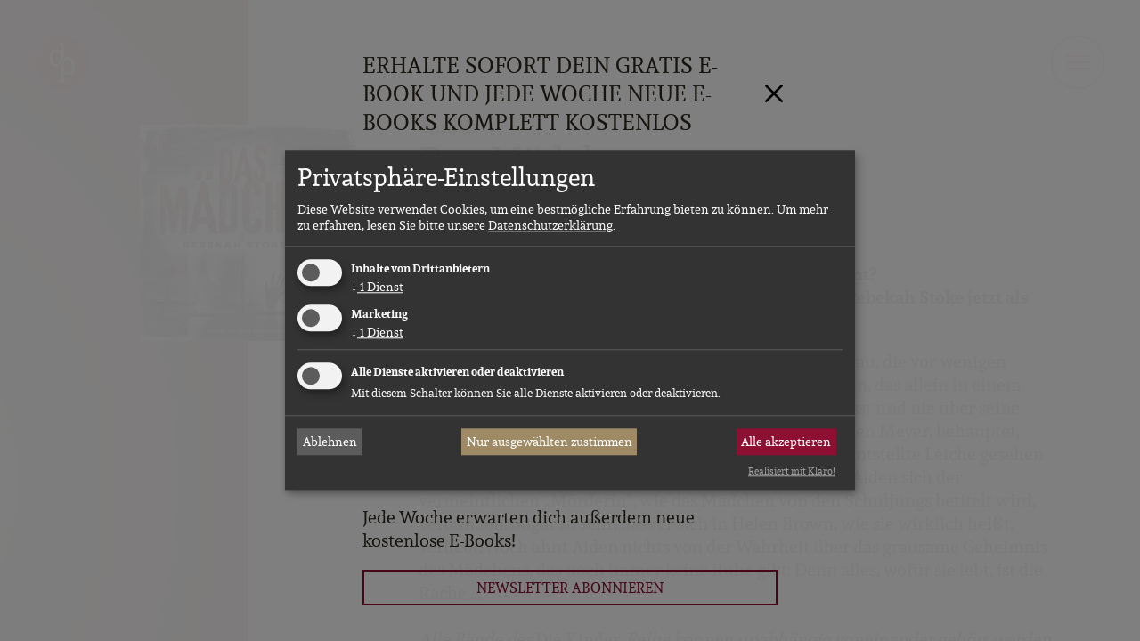

--- FILE ---
content_type: text/html; charset=UTF-8
request_url: https://www.digital-publishers.com/de/romane/das-maedchen-psychothriller-hoerbuch
body_size: 21006
content:
<!doctype html>
<html lang="de">
  <head>
    <meta charset="utf-8">
    <title>Der Psychothriller von Rebekah Stoke</title>
    <meta http-equiv="X-UA-Compatible" content="IE=edge">
    <meta name="viewport" content="width=device-width, initial-scale=1.0">
    <meta name="robots" content="index,follow">
    <meta name="include_mode" content="async">
    <link rel="stylesheet" href="/build/website_main.a2b55109.css" integrity="sha384-xfA+nCGwKU9V+zTLd9AJCWVwA254YjAQui1Kah4XvezH7cT9WCRuFMLf/Wpbf6A/">
    <link rel="shortcut icon" href="/favicon.ico">
    <link rel="apple-touch-icon" sizes="180x180" href="/build/website/favicon/apple-touch-icon.13788aad.png">
    <link rel="icon" type="image/png" sizes="32x32" href="/build/website/favicon/favicon-32x32.ba110c3c.png">
    <link rel="icon" type="image/png" sizes="16x16" href="/build/website/favicon/favicon-16x16.bcd20412.png">
    <link rel="manifest" href="/build/website/favicon/site.c99add4e.webmanifest">
    <link rel="mask-icon" href="/build/website/favicon/safari-pinned-tab.d8601a0c.svg" color="#5bbad5">
    <meta name="msapplication-TileColor" content="#2b5797">
    <meta name="theme-color" content="#ffffff">
    <link rel="canonical" href="https://www.digital-publishers.com/de/romane/das-maedchen-psychothriller-hoerbuch">
      <meta property="og:type" content="article" />
  <meta name="description"
        content="Das Mädchen: Der Psychothriller jetzt auch als Hörbuch! Mehr erfahren &gt;&gt;">
  <meta property="og:title"
        content="Der Psychothriller von Rebekah Stoke" />
  <meta property="og:description"
        content="Das Mädchen: Der Psychothriller jetzt auch als Hörbuch! Mehr erfahren &gt;&gt;" />
  <meta property="og:url"
        content="https://www.digital-publishers.com/de/romane/das-maedchen-psychothriller-hoerbuch" />
<meta property="og:image"
      content="https://www.digital-publishers.com/fm/27/thumbnails/9783987780240.jpg.381068.jpg" />
<meta property="og:site_name"
      content="dp DIGITAL PUBLISHERS" />
<style>
  :root {
    --highlight-color: #991509;
  }
  .highlightcolor {
    color: #991509 !important;
  }

  .rateit .rateit-preset, .rateit .rateit-range {
    background-image: url("data:image/svg+xml,%3Csvg width='100%25' height='100%25' viewBox='0 0 16 16' version='1.1' xmlns='http://www.w3.org/2000/svg' xmlns:xlink='http://www.w3.org/1999/xlink' xml:space='preserve' xmlns:serif='http://www.serif.com/' style='fill-rule:evenodd;clip-rule:evenodd;stroke-linejoin:round;stroke-miterlimit:2;'%3E%3Cpath d='M8.028,0.81c0.149,0.031 0.172,0.076 0.221,0.156l2.25,4.306l4.79,0.809c0,0 0.41,0.207 0.162,0.497l-3.4,3.47l0.711,4.806c0,0 -0.07,0.454 -0.423,0.308l-4.351,-2.161l-4.351,2.161c0,0 -0.453,0.063 -0.423,-0.308l0.71,-4.806l-3.399,-3.47c0,0 -0.2,-0.41 0.161,-0.497l4.79,-0.809l2.25,-4.306c0,0 0.075,-0.171 0.302,-0.156Zm-2.097,4.865c-0.045,0.075 -0.073,0.121 -0.212,0.154l-4.378,0.74l3.107,3.171c0,0 0.095,0.082 0.081,0.25l-0.649,4.392l3.976,-1.975c0,0 0.107,-0.065 0.263,0l3.976,1.975l-0.649,-4.392c0,0 -0.029,-0.122 0.081,-0.25l3.107,-3.171l-4.378,-0.74c0,0 -0.124,-0.01 -0.212,-0.154l-2.056,-3.935c-0.686,1.311 -1.371,2.623 -2.057,3.935Z' style='fill:%23991509;'/%3E%3C/svg%3E");
    background-position: 0 0;
  }

  .rateit .rateit-selected, .rateit .rateit-hover {
    background-image: url("data:image/svg+xml,%3Csvg width='100%25' height='100%25' viewBox='0 0 16 16' version='1.1' xmlns='http://www.w3.org/2000/svg' xmlns:xlink='http://www.w3.org/1999/xlink' xml:space='preserve' xmlns:serif='http://www.serif.com/' style='fill-rule:evenodd;clip-rule:evenodd;stroke-linejoin:round;stroke-miterlimit:2;'%3E%3Cpath d='M7.988,1.103l2.317,4.435l4.935,0.834l-3.502,3.575l0.732,4.95l-4.482,-2.226l-4.483,2.226l0.733,-4.95l-3.503,-3.575l4.935,-0.834l2.318,-4.435Z' style='fill:%23991509;'/%3E%3Cpath d='M8.028,0.81c0.149,0.031 0.172,0.076 0.221,0.156l2.25,4.306l4.79,0.809c0,0 0.41,0.207 0.162,0.497l-3.4,3.47l0.711,4.806c0,0 -0.07,0.454 -0.423,0.308l-4.351,-2.161l-4.351,2.161c0,0 -0.453,0.063 -0.423,-0.308l0.71,-4.806l-3.399,-3.47c0,0 -0.2,-0.41 0.161,-0.497l4.79,-0.809l2.25,-4.306c0,0 0.075,-0.171 0.302,-0.156Zm-2.097,4.865c-0.045,0.075 -0.073,0.121 -0.212,0.154l-4.378,0.74l3.107,3.171c0,0 0.095,0.082 0.081,0.25l-0.649,4.392l3.976,-1.975c0,0 0.107,-0.065 0.263,0l3.976,1.975l-0.649,-4.392c0,0 -0.029,-0.122 0.081,-0.25l3.107,-3.171l-4.378,-0.74c0,0 -0.124,-0.01 -0.212,-0.154l-2.056,-3.935c-0.686,1.311 -1.371,2.623 -2.057,3.935Z' style='fill:%23991509;'/%3E%3C/svg%3E");
    background-position: 0 0;
  }
</style>

              <script>
    var _paq = window._paq = window._paq || [];
    _paq.push(['disableCookies']);
      _paq.push([
      'setEcommerceView',
      "9783987780240",
      "Das M\u00e4dchen",
      ["Thriller"],
      17.95,
    ]);
    window.addEventListener('DOMContentLoaded', function () {
      var buyButton = document.querySelector('.btn-purchase');
      if (buyButton) {
        buyButton.addEventListener('click', function () {
          _paq.push(['trackGoal', 4]);
        }, true);
      }
    });
        _paq.push(['trackPageView']);
        _paq.push(['enableLinkTracking']);
    _paq.push(['enableHeartBeatTimer']);
    (function() {
      var u="https://analytics.digital-publishers.com/";
      _paq.push(['setTrackerUrl', u+'matomo.php']);
      _paq.push(['setSiteId', 1]);
      var d=document, g=d.createElement('script'), s=d.getElementsByTagName('script')[0];
      g.async=true; g.src=u+'matomo.js'; s.parentNode.insertBefore(g,s);
    })();
  </script>
<script type="text/plain"
        data-type="text/javascript"
        data-name="meta">
  !function(f,b,e,v,n,t,s)
  {if(f.fbq)return;n=f.fbq=function(){n.callMethod?
    n.callMethod.apply(n,arguments):n.queue.push(arguments)};
    if(!f._fbq)f._fbq=n;n.push=n;n.loaded=!0;n.version='2.0';
    n.queue=[];t=b.createElement(e);t.async=!0;
    t.src=v;s=b.getElementsByTagName(e)[0];
    s.parentNode.insertBefore(t,s)}(window, document,'script',
    'https://connect.facebook.net/en_US/fbevents.js');
  fbq('init', '696880039971747');
  fbq('track', 'PageView');
</script>

      </head>
  <body class="detail_work">
    <nav class="visually-hidden-focusable" aria-label="Sprungmarken">
      <ul class="list-unstyled">
        <li><a href="#content">Zum Haupt-Inhalt springen</a></li>
        <li><a href="#main-navigation">Zur Navigation springen</a></li>
        <li><a href="#sitesearch-form">Zur Website-Suche springen</a></li>
      </ul>
    </nav>
    



          
      <div class="modal fade"
       tabindex="-1"
       aria-hidden="true"
       data-widget="message-modal"
       data-message-id="2161553"
       data-show-once="true">
    <div class="modal-dialog modal-dialog-centered">
      <div class="modal-content newsletter-promotion">
        <div class="modal-header p-3">
                      <div class="h5 modal-title">Erhalte sofort dein Gratis E-Book und jede Woche neue E-Books komplett kostenlos</div>
                    <button type="button" class="btn-close" data-bs-dismiss="modal" aria-label="Schliessen"></button>
        </div>
        <div class="modal-body p-3 pt-0">
                      <figure class="newsletter-promotion-cover">
              <a href="/de/romane/zeit-des-glanzes-mit-bonusmaterial?mtm_campaign=Gratis%20E-Book%20bei%20Newsletter-Registrierung&amp;mtm_source=website&amp;mtm_medium=website&amp;mtm_placement=popup">
                                      <img src="https://www.digital-publishers.com/fm/27/thumbnails/9783690904421.jpg.616549.jpg"
       width="240"
       height="384"
                           alt="Zeit des Glanzes mit Bonusmaterial Cover"
                                    title="Zeit des Glanzes mit Bonusmaterial Cover (© unter Verwendung von Motiven von 
depositphotos.com: © natika, © palinchak 
shutterstock.com: © mgdesigner rjenkins.co.uk: © Richard Jenkins)"
                                    class="img-fluid"
                       loading="lazy">
              </a>
            </figure>
                    <p>Melde dich jetzt zu unserem Newsletter an und sichere dir sofort das exklusive E-Book &bdquo;Zeit des Glanzes&ldquo; von Mila Sommerfeld &ndash; inklusive Bonusepilog!</p>
<p>Erlebe den emotionalen Auftakt der historischen Familiensaga &bdquo;Die Schwestern der Kaufhausdynastie&ldquo; und tauche ein in eine Welt voller Liebe, Verlust und Neuanfang im W&uuml;rzburg der 1930er Jahre.</p>
<p><b>Jetzt anmelden und E-Book direkt per Mail erhalten!</b></p>
<p>Jede Woche erwarten dich au&szlig;erdem neue kostenlose E-Books!</p>
          <p>
            <a href="/de/newsletter/anmeldung?mtm_campaign=Gratis%20E-Book%20bei%20Newsletter-Registrierung&amp;mtm_source=website&amp;mtm_medium=website&amp;mtm_placement=popup"
               class="btn btn-block btn-submit">
              Newsletter abonnieren
            </a>
          </p>
        </div>
      </div>
    </div>
  </div>

        <div class="position-relative">
      <div id="navigation-main" class="navigation-main offcanvas offcanvas-end" tabindex="-1">
  <div class="offcanvas-header">
    <button class="btn btn-search" type="button" data-bs-toggle="offcanvas" data-bs-target="#overlay_search" aria-controls="overlay_search">Suche</button>

    <div class="btn-group language-nav">
      <button class="btn dropdown-toggle" type="button" data-bs-toggle="dropdown" aria-expanded="false">
        <span class="icon i-flag i-flag-de"></span>
        de
      </button>
      <ul class="dropdown-menu">
        <li><a class="dropdown-item" href="/de/"><span class="icon i-flag i-flag-de"></span>DE</a></li>
        <li><a class="dropdown-item" href="/fr/"><span class="icon i-flag i-flag-fr"></span>FR</a></li>
        <li><a class="dropdown-item" href="/en/"><span class="icon i-flag i-flag-en"></span>UK</a></li>
      </ul>
    </div>
    <button type="button" class="btn-close icon i-close" data-bs-dismiss="offcanvas" aria-label="Schliessen"></button>
  </div>
  <!-- Navigation -->
  <div class="offcanvas-body">
    <nav class="navbar" id="main-navigation">
      <ul class="navbar-nav">
              <li class="nav-item">
      <button class="nav-link dropdown-toggle" data-bs-toggle="dropdown" aria-expanded="false">Romane</button>
      <ul class="dropdown-menu">
                  <li>
            <a class="dropdown-item" href="/de/buecher/erotik">
              Erotik
            </a>
          </li>
                  <li>
            <a class="dropdown-item" href="/de/buecher/abenteuer-historisch">
              Historisch
            </a>
          </li>
                  <li>
            <a class="dropdown-item" href="/de/buecher/humor">
              Humor
            </a>
          </li>
                  <li>
            <a class="dropdown-item" href="/de/buecher/kurzgeschichte">
              Kurzgeschichte
            </a>
          </li>
                  <li>
            <a class="dropdown-item" href="/de/buecher/liebe-romantik">
              Liebe &amp; Romantik
            </a>
          </li>
                  <li>
            <a class="dropdown-item" href="/de/buecher/romantasy-und-fantasy">
              Romantasy &amp; Fantasy
            </a>
          </li>
                  <li>
            <a class="dropdown-item" href="/de/buecher/science-fiction">
              Science Fiction
            </a>
          </li>
                  <li>
            <a class="dropdown-item" href="/de/buecher/crime-more">
              Spannung
            </a>
          </li>
              </ul>
    </li>
  
              <li class="nav-item">
      <button class="nav-link dropdown-toggle" data-bs-toggle="dropdown" aria-expanded="false">Audiobooks</button>
      <ul class="dropdown-menu">
                  <li>
            <a class="dropdown-item" href="/de/hoerbuecher/erotik">
              Erotik
            </a>
          </li>
                  <li>
            <a class="dropdown-item" href="/de/hoerbuecher/abenteuer-historisch">
              Historisch
            </a>
          </li>
                  <li>
            <a class="dropdown-item" href="/de/hoerbuecher/humor">
              Humor
            </a>
          </li>
                  <li>
            <a class="dropdown-item" href="/de/hoerbuecher/kurzgeschichte">
              Kurzgeschichte
            </a>
          </li>
                  <li>
            <a class="dropdown-item" href="/de/hoerbuecher/liebe-romantik">
              Liebe &amp; Romantik
            </a>
          </li>
                  <li>
            <a class="dropdown-item" href="/de/hoerbuecher/romantasy-und-fantasy">
              Romantasy &amp; Fantasy
            </a>
          </li>
                  <li>
            <a class="dropdown-item" href="/de/hoerbuecher/science-fiction">
              Science Fiction
            </a>
          </li>
                  <li>
            <a class="dropdown-item" href="/de/hoerbuecher/crime-more">
              Spannung
            </a>
          </li>
              </ul>
    </li>
  
        <li class="nav-item">
          <button class="nav-link dropdown-toggle" data-bs-toggle="dropdown" aria-expanded="false">Autor:innen</button>
          <ul class="dropdown-menu">
            <li><a class="dropdown-item" href="/de/autoren">Unsere Autor:innen</a></li>
            <li><a class="dropdown-item" href="/de/interviews">Interviews</a></li>
            <li><a class="dropdown-item" href="/de/manuskript-einreichen">Manuskript einreichen</a></li>
          </ul>
        </li>
                  <li class="nav-item">
            <button class="nav-link dropdown-toggle" data-bs-toggle="dropdown" aria-expanded="false">Sprecher:innen</button>
            <ul class="dropdown-menu">
              <li><a class="dropdown-item" href="/de/sprecher">Unsere Sprecher:innen</a></li>
              <li><a class="dropdown-item" href="/de/sprecher-werden">Sprecher:in werden</a></li>
            </ul>
          </li>
                <li class="nav-item">
          <button class="nav-link dropdown-toggle" data-bs-toggle="dropdown" aria-expanded="false">
            Community &amp; Rezensent:innen
          </button>
          <ul class="dropdown-menu">
            <li><a class="dropdown-item" href="/de/rezensent-werden">Rezensent:in werden</a></li>
            <li><a class="dropdown-item" href="/de/rezension-einreichen">Rezension einreichen</a></li>
            <li><a class="dropdown-item" href="/de/newsletter/anmeldung">Newsletter abonnieren</a></li>
          </ul>
        </li>
        <li class="nav-item">
          <button class="nav-link dropdown-toggle" data-bs-toggle="dropdown" aria-expanded="false">
            Verlagsleben
          </button>
          <ul class="dropdown-menu">
            <li><a class="dropdown-item" href="/de/autorenwissen">Autor:innenwissen</a></li>
                          <li><a class="dropdown-item" href="/de/buchplausch">Buchplausch</a></li>
                                      <li><a class="dropdown-item" href="/de/artikel/wir-machen-schoene-ebooks-die-gelesen-werden-moechten">Über uns</a></li>
                      </ul>
        </li>
                <li class="nav-item"><a href="/de/presse" class="nav-link">Presse</a></li>
        <li class="nav-item">
          <button class="nav-link dropdown-toggle" data-bs-toggle="dropdown" aria-expanded="false">Login</button>
          <ul class="dropdown-menu">
            <li><a class="dropdown-item" href="https://authors.digital-publishers.com/de-de/" target="_blank" rel="noopener">Autor:innen-Login</a></li>
            <li><a class="dropdown-item" href="https://reviewers.digital-publishers.com/de/" target="_blank" rel="noopener">Rezensent:innen-Login</a></li>
          </ul>
        </li>
      </ul>
    </nav>
  </div>
</div>

      <div id="overlay_search" class="offcanvas offcanvas-top search-canvas" tabindex="-1">
  <div class="offcanvas-header justify-content-end">
    <button type="button" class="btn-close icon i-close" data-bs-dismiss="offcanvas" aria-label="Close"></button>
  </div>
  <div class="offcanvas-body">
    <div class="container">
      <!-- Search form -->
      <form class="form-inline sitesearch-form" action="/de/suche" method="get" id="sitesearch-form">
        <input class="form-control sitesearch-input"
                type="search"
                name="search"
                aria-label="Suche">
        <label class="sitesearch-submit">
          <button type="submit" class="btn btn-search" id="sitesearch-submit" aria-label="Suche">
          </button>
        </label>
      </form>
      <div class="autocomplete-results">
              </div>
    </div>
  </div>
</div>

      <header id="header" role="banner">
        <div class="container-fluid">
                      <a class="navbar-brand site-logo colorchange" href="/de/"
              title="Zur Startseite" rel="home">
              <img src="/build/website/images/logo.4d73c7ad.svg" class="svg" alt="Logo von dp DIGITAL PUBLISHERS"
                   width="60" height="60" />
            </a>
                    <button class="navbar-toggler colorchange" type="button" data-bs-toggle="offcanvas" data-bs-target="#navigation-main" aria-controls="navigation-main" aria-label="Menü">
            <span class="navbar-toggler-icon colorchange"></span>
          </button>
        </div>
      </header>

      <div id="header_sticky" class="header_sticky" style="display: none;">
        <div class="container-fluid">
                      <a class="navbar-brand site-logo" href="/de/" title="Zur Startseite"
              rel="home">
              <img src="/build/website/images/logo.4d73c7ad.svg" class="svg" alt="Logo von dp DIGITAL PUBLISHERS"
                   width="60" height="60" />
            </a>
                    <button class="navbar-toggler" type="button" data-bs-toggle="offcanvas" data-bs-target="#navigation-main" aria-controls="navigation-main" aria-label="Menü">
            <span class="navbar-toggler-icon"></span>
          </button>
        </div>
      </div>

            
  <main data-work-color="#991509">
    <div id="content">
      <div class="container">
        <div class="row">
          <div class="sidebar sidebar-left col-sm-4 paragraph">
            <div class="sidebar-sticky">
              <div class="work-bg-col audiobook">
                <div>&nbsp;</div>
              </div>
              <div class="position-relative text-center">
                                                              <img src="https://www.digital-publishers.com/fm/27/thumbnails/9783987780240.jpg.381070.jpg"
       width="750"
       height="750"
                           alt="Das Mädchen Cover"
                                    sizes="(max-width: 666.98px) 250px, (max-width: 767.98px) 110px, (max-width: 1199.98px) 192px, (max-width: 1439.98px) 243px, 317px"
                                    class="cover img-fluid"
                                    title="Das Mädchen Cover (© unter Verwendung von Motiven von
shutterstock.com: © DmitryPrudnichenko, © Ton Photographer 4289, © daniilphotos, © Evgeni ShouldRa)"
                                    srcset="https://www.digital-publishers.com/fm/27/thumbnails/9783987780240.jpg.381070.jpg 750w, https://www.digital-publishers.com/fm/27/thumbnails/9783987780240.jpg.381069.jpg 500w, https://www.digital-publishers.com/fm/27/thumbnails/9783987780240.jpg.381068.jpg 280w, https://www.digital-publishers.com/fm/27/thumbnails/9783987780240.jpg.381067.jpg 240w"
                       loading="lazy">
                              </div>
            </div>
          </div>
          <div class="col-sm-8">
            <div class="paragraph">
              <h1 class="headline-wrapper d-flex flex-column">
                <span class="headline order-1">Das Mädchen</span>
                                                <span class="product-series order-2">
                  Band 2 (
                                      Die Kinder-Reihe                                                      )
                </span>
                                <span class="headline-subline order-3 d-flex flex-wrap">
                                      <a href="/de/autoren/rebekah-stoke" class="highlightcolor">
                      Rebekah Stoke
                    </a>
                                  </span>
                <span class="headline-intro order-0">
                                      <a class="highlightcolor" href="/de/hoerbuecher/thriller">
                      Thriller
                    </a>
                                                      </span>
              </h1>
              <div class="product-intro">
                <p><b>Traust du dich in das&nbsp;Haus, in dem das M&auml;dchen wohnt?</b><br /><b>Teil zwei der aufreibenden Psychothriller-Reihe von Rebekah Stoke jetzt als H&ouml;rbuch!<br /></b></p>
              </div>
              <div class="article-text paragraph">
                <p>In Hackettville, Louisiana, kennt man die erwachsene Frau, die vor wenigen Jahren hergezogen ist, nur als <i>das M&auml;dchen</i>.&nbsp;Das M&auml;dchen, das allein in einem einsamen Haus am Wald lebt, niemanden dort hinein l&auml;sst und&nbsp;nie &uuml;ber seine Vergangenheit redet. Als Tuck, der Sohn des Witwers Aiden Meyer, behauptet, durch ein Loch im Rollo in ihrem Haus eine bestialisch entstellte Leiche gesehen zu haben, glaubt sein Vater ihm nicht. Stattdessen f&uuml;hlt Aiden sich der vermeintlichen &bdquo;M&ouml;rderin&ldquo;, wie das M&auml;dchen von den Schuljungs betitelt wird, verbunden. Sogar so sehr, dass er sich in Helen Brown, wie sie wirklich hei&szlig;t, verliebt. Noch ahnt&nbsp;Aiden nichts von der Wahrheit &uuml;ber das grausame Geheimnis des M&auml;dchens, das noch immer keine Ruhe gibt: Denn alles, wof&uuml;r sie lebt, ist die Rache &hellip;<br /><br /><i>Alle B&auml;nde der</i> Die Kinder-<i>Reihe k&ouml;nnen unabh&auml;ngig voneinander geh&ouml;rt werden.</i></p>
                              </div>
            </div>

            <ul class="nav nav-tabs highlightcolor" aria-label="Format-Auswahl">
                              <li class="nav-item">
                  <a href="/de/romane/das-maedchen-psychothriller-hoerbuch"
                     class="nav-link active"
                     data-highlightcolor="#991509">
                    Hörbuch
                  </a>
                </li>
                          </ul>

            <div class="paragraph mt-4">
              <div class="row metadata align-items-center">
                                                                    <div class="col-lg-4 mb-3 mb-lg-0 article-price">
                                          17,95 €
                                      </div>
                                <div class="col-xs-6 col-lg-4 mb-3 mb-lg-0 article-meta">
                                                          15.02.2023
                                                                          <br />
                    Spielzeit: 10h 40m
                                  </div>
                <div class="col-xs-6 col-lg-4 article-isbn">
                  978-3-98778-024-0<br />
                  dp audiobooks
                </div>
              </div>
              <div class="row">
                                                  <div class="col-lg-4 article-buy-button">
                    <button class="btn btn-block btn-purchase" data-bs-toggle="modal" data-bs-target="#overlay-download">
                      Anhören
                    </button>
                  </div>
                                                  <div class="col-lg-4 article-audio-sample">
                                          <button class="btn btn-block" data-bs-toggle="collapse" data-bs-target="#audio-sample" aria-expanded="false" aria-controls="audio-sample">Hörprobe</button>
                                      </div>
                                              </div>
                                <div id="audio-sample" class="collapse audio-sample-wrap">
                                            <iframe data-name="spotify" data-src="https://open.spotify.com/embed/track/6Jp9Ja9vBQyHsMqSt0BePG"
          width="100%"
          height="80"
          frameborder="0"
          allowtransparency="true"
          allow="encrypted-media"></iframe>

                                      </div>
                          </div>

            
<div class="paragraph">
  <h2>Weitere Titel in der Reihe</h2>
  <div class="series-wrap d-flex">
          <div class="series-product">
        <a href="/de/romane/der-junge-psychothriller-hoerbuch" class="series-product-item">
                                                  <img src="https://www.digital-publishers.com/fm/27/thumbnails/9783987780233.jpg.381102.jpg"
       width="500"
       height="500"
                           alt="Der Junge Cover"
                                    sizes="(max-width: 767.98px) 240px, (max-width: 1199.98px) 96px, (max-width: 1439.98px) 120px, 155px"
                                    class="product-cover img-fluid"
                                    title="Der Junge Cover (© unter Verwendung von Motiven von
shutterstock.com: © happykanppy, © Elovich, © daniilphotos, © Nik Merkulov)"
                                    srcset="https://www.digital-publishers.com/fm/27/thumbnails/9783987780233.jpg.381102.jpg 500w, https://www.digital-publishers.com/fm/27/thumbnails/9783987780233.jpg.381101.jpg 280w, https://www.digital-publishers.com/fm/27/thumbnails/9783987780233.jpg.381100.jpg 240w"
                       loading="lazy">
                    <div class="product-info">
            <div class="episode">Band 1</div>
          </div>
        </a>
      </div>
      </div>
  </div>


                                      <div class="paragraph">
                <h2>
                                      Über den:die Autor:in
                                  </h2>
                                  <div class="author-introduction">
                                          <a href="/de/autoren/rebekah-stoke" class="float-end">
                                              <img src="https://www.digital-publishers.com/fm/39/thumbnails/Rebekah%20Stoke_Autorenbild.jpg.246226.jpg"
       width="140"
       height="140"
                           alt=""
                                    class="author-image float-end img-fluid"
                                       loading="lazy">
                      </a>
                                        <p>Rebekah Stoke ist weder jung noch alt und das Pseudonym einer leicht chaotischen Autorin f&uuml;r Psychothriller.</p>
<p>D&uuml;stere Geheimnisse, Menschen mit Psychosen, Hitze und Donner, alte Farmh&auml;user und versteckt gelegene H&uuml;tten in W&auml;ldern &ndash; all das koppelt Rebekah Stoke zu Geschichten, die fesseln und einen an den Fingern&auml;geln knabbern lassen. Das kann schon mal etwas blutiger werden.</p>
<p>Doch nur schaurig mag sie es auch nicht: Im sch&ouml;nen Brandenburg lebt sie mit ihrer Familie, liebt das G&auml;rtnern, die Blumen und Pflanzen, die Sonne und das Licht. Kommt eine Idee, greift sie zu Papier, kritzelt los und denkt bis in die Nacht dar&uuml;ber nach, wie daraus der n&auml;chste packende Psychothriller werden kann.</p>
                    <p>
                      <a href="/de/autoren/rebekah-stoke">
                        Mehr erfahren
                      </a>
                    </p>
                  </div>
                              </div>
            
                                      <div class="paragraph">
                <h2>
                                      Über den:die Sprecher:in
                                  </h2>
                                  <div class="author-introduction">
                                          <a href="/de/sprecher/omid-paul-eftekhari-sprecher" class="float-end">
                                              <img src="https://www.digital-publishers.com/fm/39/thumbnails/Omid-Paul_Eftekhari_Portrait.jpg.272352.jpg"
       width="140"
       height="140"
                           alt="Omid-Paul Eftekhari Portait"
                                    class="author-image float-end img-fluid"
                                    title="Omid-Paul Eftekhari (© dp DIGITAL PUBLISHERS)"
                       loading="lazy">
                      </a>
                                        <p>Omid-Paul Eftekhari wurde 1975 in Isfahan/Persien geboren und ist seit 1980 in Deutschland. Nach dem Abitur studierte er Kunstgeschichte im Hauptfach in Marburg und M&uuml;nster. Danach machte er eine handwerkliche Ausbildung zum Steinmetz/Steinbildhauer/Restaurator und arbeitete bis Februar 2017 als Restaurator f&uuml;r Naturstein, Wandmalerei, historische Putze, Kunst- und Betonwerksteinarbeiten. Seit M&auml;rz 2017 ist er Sprecher.</p>
                    <p>
                      <a href="/de/sprecher/omid-paul-eftekhari-sprecher">
                        Mehr erfahren
                      </a>
                    </p>
                  </div>
                              </div>
            
                          <div class="paragraph">
                <h2>Ähnliche Titel</h2>
                <div class="module_slider_similar_products">
                  <div class="paragraph slick-slider container-fluid">
                    <div class="row">
                      <div class="col-12">
                        <div class="similar-product-slider">
                                                                                                                <a href="/de/romane/keine-gute-schwester-psychothriller-ebook"
                                  class="slide-item-product">
                                                                                              <img src="https://www.digital-publishers.com/fm/27/thumbnails/9783690905121.jpg.633151.jpg"
       width="500"
       height="800"
                           alt="Keine gute Schwester Cover"
                                    sizes="(max-width: 479.98px) 299px, (max-width: 575.98px) 114px, (max-width: 666.98px) 146px, (max-width: 767.98px) 102px, (max-width: 1439.98px) 1520px, 194px"
                                    class="product-cover img-fluid"
                                    title="Keine gute Schwester Cover (© unter Verwendung von Motiven von
Midjourney 
Adobe Stock: © Наталья Босяк)"
                                    srcset="https://www.digital-publishers.com/fm/27/thumbnails/9783690905121.jpg.633151.jpg 500w, https://www.digital-publishers.com/fm/27/thumbnails/9783690905121.jpg.633150.jpg 280w, https://www.digital-publishers.com/fm/27/thumbnails/9783690905121.jpg.633149.jpg 240w"
                       loading="lazy">
                                                                <div class="product-infos">
                                  <div class="title">Keine gute Schwester | Der fesselnde Psychothriller, den man nicht aus der Hand legen kann</div>
                                  <div class="author">
                                    Diane Saxon
                                  </div>
                                </div>
                              </a>
                                                                                                                                            <a href="/de/romane/mein-verlorenes-kind-psychothriller-ebook"
                                  class="slide-item-product">
                                                                                              <img src="https://www.digital-publishers.com/fm/27/thumbnails/9783690905015_Amazon.jpg.634195.jpg"
       width="500"
       height="800"
                           alt="Mein verlorenes Kind Cover"
                                    sizes="(max-width: 479.98px) 299px, (max-width: 575.98px) 114px, (max-width: 666.98px) 146px, (max-width: 767.98px) 102px, (max-width: 1439.98px) 1520px, 194px"
                                    class="product-cover img-fluid"
                                    title="Mein verlorenes Kind Cover (© unter Verwendung von Motiven von
shutterstock.com: © Angyalosi Beata)"
                                    srcset="https://www.digital-publishers.com/fm/27/thumbnails/9783690905015_Amazon.jpg.634195.jpg 500w, https://www.digital-publishers.com/fm/27/thumbnails/9783690905015_Amazon.jpg.634194.jpg 280w, https://www.digital-publishers.com/fm/27/thumbnails/9783690905015_Amazon.jpg.634193.jpg 240w"
                       loading="lazy">
                                                                <div class="product-infos">
                                  <div class="title">Mein verlorenes Kind | Ein packender Psychothriller</div>
                                  <div class="author">
                                    Gillian Jackson
                                  </div>
                                </div>
                              </a>
                                                                                                                                            <a href="/de/romane/i-know-where-you-buried-your-husband-hoerbuch"
                                  class="slide-item-product">
                                                                                              <img src="https://www.digital-publishers.com/fm/27/thumbnails/9783690903851.jpg.620952.jpg"
       width="500"
       height="500"
                           alt="I know where you buried your husband Audio Cover"
                                    sizes="(max-width: 479.98px) 299px, (max-width: 575.98px) 114px, (max-width: 666.98px) 146px, (max-width: 767.98px) 102px, (max-width: 1439.98px) 1520px, 194px"
                                    class="product-cover img-fluid"
                                    title="I know where you buried your husband (Audio Cover) (© unter Verwendung von Motiven von stock.adobe.com: ©Makarova Art, ©yufamamiks)"
                                    srcset="https://www.digital-publishers.com/fm/27/thumbnails/9783690903851.jpg.620952.jpg 500w, https://www.digital-publishers.com/fm/27/thumbnails/9783690903851.jpg.620951.jpg 280w, https://www.digital-publishers.com/fm/27/thumbnails/9783690903851.jpg.620950.jpg 240w"
                       loading="lazy">
                                                                <div class="product-infos">
                                  <div class="title">I know where you buried your husband | Ein Hörbuch mit viel schwarzem Humor über weiblichen Zusammenhalt und die Macht gemeinsamer Geheimnisse</div>
                                  <div class="author">
                                    Marie O&#039;Hare
                                  </div>
                                </div>
                              </a>
                                                                                                                                            <a href="/de/romane/ihr-letztes-zuhause-thriller-ebook"
                                  class="slide-item-product">
                                                                                              <img src="https://www.digital-publishers.com/fm/27/thumbnails/9783690904841_amazon.jpg.632366.jpg"
       width="500"
       height="800"
                           alt="Ihr letztes Zuhause Cover"
                                    sizes="(max-width: 479.98px) 299px, (max-width: 575.98px) 114px, (max-width: 666.98px) 146px, (max-width: 767.98px) 102px, (max-width: 1439.98px) 1520px, 194px"
                                    class="product-cover img-fluid"
                                    title="Ihr letztes Zuhause (© unter Verwendung von Motiven von
shutterstock.com: © 1000 Words, © wing-wing, © Vinko93, © Li Artis)"
                                    srcset="https://www.digital-publishers.com/fm/27/thumbnails/9783690904841_amazon.jpg.632366.jpg 500w, https://www.digital-publishers.com/fm/27/thumbnails/9783690904841_amazon.jpg.632365.jpg 280w, https://www.digital-publishers.com/fm/27/thumbnails/9783690904841_amazon.jpg.632364.jpg 240w"
                       loading="lazy">
                                                                <div class="product-infos">
                                  <div class="title">Ihr letztes Zuhause | Ein düsterer Mystery Thriller</div>
                                  <div class="author">
                                    Steve Frech
                                  </div>
                                </div>
                              </a>
                                                                                                                                            <a href="/de/romane/er-wird-mich-finden-thriller-ebook"
                                  class="slide-item-product">
                                                                                              <img src="https://www.digital-publishers.com/fm/27/thumbnails/9783690904360.jpg.631961.jpg"
       width="500"
       height="800"
                           alt="Bei mir bist du sicher Cover"
                                    sizes="(max-width: 479.98px) 299px, (max-width: 575.98px) 114px, (max-width: 666.98px) 146px, (max-width: 767.98px) 102px, (max-width: 1439.98px) 1520px, 194px"
                                    class="product-cover img-fluid"
                                    title="Bei mir bist du sicher (© unter Verwendung von Motiven von
firelfy.adobe.com: © Christin Peulecke)"
                                    srcset="https://www.digital-publishers.com/fm/27/thumbnails/9783690904360.jpg.631961.jpg 500w, https://www.digital-publishers.com/fm/27/thumbnails/9783690904360.jpg.631960.jpg 280w, https://www.digital-publishers.com/fm/27/thumbnails/9783690904360.jpg.631959.jpg 240w"
                       loading="lazy">
                                                                <div class="product-infos">
                                  <div class="title">Er wird mich finden | Ein beklemmender Psychothriller</div>
                                  <div class="author">
                                    Sonya Bateman
                                  </div>
                                </div>
                              </a>
                                                                                                                                            <a href="/de/romane/mutter-sieht-alles-thriller-ebook"
                                  class="slide-item-product">
                                                                                              <img src="https://www.digital-publishers.com/fm/27/thumbnails/9783690904155_Amazon.jpg.621507.jpg"
       width="500"
       height="800"
                           alt="Mutter sieht alles Cover"
                                    sizes="(max-width: 479.98px) 299px, (max-width: 575.98px) 114px, (max-width: 666.98px) 146px, (max-width: 767.98px) 102px, (max-width: 1439.98px) 1520px, 194px"
                                    class="product-cover img-fluid"
                                    title="Mutter sieht alles (© unter Verwendung von Motiven von
stock.adobe.com: © alexey_m, © Kwangmoozaa
shutterstock.com: © Matthias Ott
depositphotos.com: © tverkhovinets)"
                                    srcset="https://www.digital-publishers.com/fm/27/thumbnails/9783690904155_Amazon.jpg.621507.jpg 500w, https://www.digital-publishers.com/fm/27/thumbnails/9783690904155_Amazon.jpg.621506.jpg 280w, https://www.digital-publishers.com/fm/27/thumbnails/9783690904155_Amazon.jpg.621505.jpg 240w"
                       loading="lazy">
                                                                <div class="product-infos">
                                  <div class="title">Mutter sieht alles | Der Psychothriller bei dem nichts ist, wie es scheint</div>
                                  <div class="author">
                                    J. A. Baker
                                  </div>
                                </div>
                              </a>
                                                                                                                                            <a href="/de/romane/die-schwester-meines-mannes-psychothriller-ebook"
                                  class="slide-item-product">
                                                                                              <img src="https://www.digital-publishers.com/fm/27/thumbnails/9783690903769.jpg.616501.jpg"
       width="500"
       height="800"
                           alt="Die Schwester meines Mannes Cover"
                                    sizes="(max-width: 479.98px) 299px, (max-width: 575.98px) 114px, (max-width: 666.98px) 146px, (max-width: 767.98px) 102px, (max-width: 1439.98px) 1520px, 194px"
                                    class="product-cover img-fluid"
                                    title="Die Schwester meines Mannes Cover (© © Head Design Ltd.
Unter Verwendung von Motiven von
iStock: © Westersoe, © Jennifer Teague, © 221A)"
                                    srcset="https://www.digital-publishers.com/fm/27/thumbnails/9783690903769.jpg.616501.jpg 500w, https://www.digital-publishers.com/fm/27/thumbnails/9783690903769.jpg.616500.jpg 280w, https://www.digital-publishers.com/fm/27/thumbnails/9783690903769.jpg.616499.jpg 240w"
                       loading="lazy">
                                                                <div class="product-infos">
                                  <div class="title">Die Schwester meines Mannes | Ein nervenaufreibender Psychothriller</div>
                                  <div class="author">
                                    Joanne Ryan
                                  </div>
                                </div>
                              </a>
                                                                                                                                            <a href="/de/romane/bis-du-mich-liebst-thriller-ebook"
                                  class="slide-item-product">
                                                                                              <img src="https://www.digital-publishers.com/fm/27/thumbnails/9783690904124_Amazon.jpg.626623.jpg"
       width="500"
       height="800"
                           alt="Bis du mich liebst Cover"
                                    sizes="(max-width: 479.98px) 299px, (max-width: 575.98px) 114px, (max-width: 666.98px) 146px, (max-width: 767.98px) 102px, (max-width: 1439.98px) 1520px, 194px"
                                    class="product-cover img-fluid"
                                    title="Bis du mich liebst (© unter Verwendung von Motiven von
stock.adobe.com: © Sasikharn, © Studio D 
depositphotos.com: © banglatipsforyou@gmail.com)"
                                    srcset="https://www.digital-publishers.com/fm/27/thumbnails/9783690904124_Amazon.jpg.626623.jpg 500w, https://www.digital-publishers.com/fm/27/thumbnails/9783690904124_Amazon.jpg.626622.jpg 280w, https://www.digital-publishers.com/fm/27/thumbnails/9783690904124_Amazon.jpg.626621.jpg 240w"
                       loading="lazy">
                                                                <div class="product-infos">
                                  <div class="title">Bis du mich liebst | Ein düsterer Domestic Thriller</div>
                                  <div class="author">
                                    Rona Halsall
                                  </div>
                                </div>
                              </a>
                                                                                                                                            <a href="/de/romane/lass-sie-nicht-herein-psychothriller-ebook"
                                  class="slide-item-product">
                                                                                              <img src="https://www.digital-publishers.com/fm/27/thumbnails/9783690904223.jpg.618026.jpg"
       width="500"
       height="800"
                           alt="Lass sie nicht herein Cover"
                                    sizes="(max-width: 479.98px) 299px, (max-width: 575.98px) 114px, (max-width: 666.98px) 146px, (max-width: 767.98px) 102px, (max-width: 1439.98px) 1520px, 194px"
                                    class="product-cover img-fluid"
                                    title="Lass sie nicht herein Cover (© unter Verwendung von Motiven von
firefly.adobe.com: © Christin Peulecke)"
                                    srcset="https://www.digital-publishers.com/fm/27/thumbnails/9783690904223.jpg.618026.jpg 500w, https://www.digital-publishers.com/fm/27/thumbnails/9783690904223.jpg.618025.jpg 280w, https://www.digital-publishers.com/fm/27/thumbnails/9783690904223.jpg.618024.jpg 240w"
                       loading="lazy">
                                                                <div class="product-infos">
                                  <div class="title">Lass sie nicht herein | Ein nervenaufreibender Psychothriller</div>
                                  <div class="author">
                                    Valerie Keogh
                                  </div>
                                </div>
                              </a>
                                                                                                                                            <a href="/de/romane/zwoelf-naechte-thriller-ebook"
                                  class="slide-item-product">
                                                                                              <img src="https://www.digital-publishers.com/fm/27/thumbnails/9783690903806.jpg.616794.jpg"
       width="500"
       height="800"
                           alt="Zwölf Nächte Cover"
                                    sizes="(max-width: 479.98px) 299px, (max-width: 575.98px) 114px, (max-width: 666.98px) 146px, (max-width: 767.98px) 102px, (max-width: 1439.98px) 1520px, 194px"
                                    class="product-cover img-fluid"
                                    title="Zwölf Nächte Cover (© unter Verwendung von Motiven von
adobe.firefly.com: © Christin Peulecke)"
                                    srcset="https://www.digital-publishers.com/fm/27/thumbnails/9783690903806.jpg.616794.jpg 500w, https://www.digital-publishers.com/fm/27/thumbnails/9783690903806.jpg.616793.jpg 280w, https://www.digital-publishers.com/fm/27/thumbnails/9783690903806.jpg.616792.jpg 240w"
                       loading="lazy">
                                                                <div class="product-infos">
                                  <div class="title">Zwölf Nächte | Ein fesselnder Psychothriller</div>
                                  <div class="author">
                                    Nicola Layne Anderson
                                  </div>
                                </div>
                              </a>
                                                                              </div>
                      </div>
                    </div>
                  </div>
                </div>
              </div>
            
                  <div class="paragraph">
      <h2>Teilen</h2>
      <div class="shariff"
           data-button-style="icon"
           data-orientation="horizontal"
           data-services="[&quot;twitter&quot;facebook&quot;pinterest&quot;whatsapp&quot;]"></div>
    </div>
  
          </div>
        </div>
      </div>
    </div>
  </main>

        <div id="overlay-download" class="modal fade" tabindex="-1" aria-hidden="true">
  <div class="modal-dialog modal-dialog-scrollable modal-fullscreen">
    <button type="button" class="close" data-bs-dismiss="modal" aria-label="Close">
      <span aria-hidden="true">
        <svg width="37"
             height="37"
             viewBox="0 0 37 37"
             version="1.1"
             xmlns="http://www.w3.org/2000/svg"
             xml:space="preserve"
             style="fill-rule:evenodd;clip-rule:evenodd;stroke-linejoin:round;stroke-miterlimit:2;"><path d="M1.188,3.256l32.556,32.556l2.068,-2.068l-32.556,-32.556l-2.068,2.068Z" />
          <path d="M1.105,3.247l31.425,33.649l3.365,-3.143l-31.425,-33.649l-3.365,3.143Z" />
          <path d="M33.15,0.594l-32.556,32.556l3.256,3.256l32.556,-32.556l-3.256,-3.256Z" />
        </svg>
      </span>
    </button>
    <div class="modal-content modal-xl">
            <div class="modal-body">
          <div class="product text-center">
    <div class="title">Das Mädchen</div>
    <div class="author">
              Rebekah Stoke
          </div>
                    <div class="price">
                  17,95 €
              </div>
      </div>

      <div class="shop-list justify-content-center mb-5">
      <a href="/de/romane/das-maedchen-psychothriller-hoerbuch/jetzt-kaufen" class="btn btn-secondary">
        <span class="icon_logo">
          <svg xmlns="http://www.w3.org/2000/svg" width="25" height="25" viewBox="0 0 25 25"><path fill="#FFF" d="M12.4993959,0 C19.4039047,0 25,5.59757394 25,12.5024164 C25,19.4036343 19.4039047,25 12.4993959,25 C5.5960953,25 0,19.4036343 0,12.5024164 C0,5.59757394 5.5960953,0 12.4993959,0 Z M15.4865455,10.1145038 C15.1979375,10.1145038 14.9373378,10.1498061 14.7059642,10.2179759 C14.4758084,10.2885804 14.2675722,10.3871833 14.0849089,10.5150018 C13.9010278,10.6428203 13.7402841,10.7974198 13.5990244,10.9812349 C13.4789885,11.1398342 13.3705834,11.3118488 13.2722754,11.4995786 L13.2239557,11.5947637 L11.8259723,14.370251 L11.8259723,20.0636518 C11.8259723,20.2937251 11.7943106,20.4799749 11.7297696,20.6224012 C11.6640108,20.7660449 11.5775502,20.8743863 11.4691699,20.9474254 C11.3607897,21.0228992 11.2329253,21.0728092 11.0867947,21.0983729 C10.9679417,21.1159023 10.8436332,21.12642 10.7119987,21.1299259 L10.61187,21.1312406 L10.4961832,21.1312406 L10.4961832,21.7557252 L14.4818972,21.7557252 L14.4818972,21.1312406 L14.438058,21.1312406 C14.2748787,21.1312406 14.119006,21.1227193 13.9728754,21.1008076 C13.8230914,21.0801132 13.6964448,21.033855 13.5856291,20.9644679 C13.4735956,20.8938634 13.3859172,20.7928259 13.3201584,20.6613554 C13.2631674,20.5408409 13.230836,20.3877873 13.2249396,20.1995326 L13.2239557,20.1354736 L13.223764,18.6982257 L13.223764,18.6982257 L13.2190847,18.5541763 L13.2190847,18.5541763 L13.2129959,18.320451 L13.2129959,18.320451 C13.2093426,18.2328041 13.2093426,18.1402878 13.2044716,18.0429023 C13.2032538,17.9442995 13.1971651,17.8493486 13.1947296,17.755615 L13.1795076,17.4115703 L13.1795076,17.4115703 L13.1642857,17.0410488 L13.2239557,17.0410488 C13.3299004,17.2321679 13.4528937,17.4098964 13.5953711,17.5681479 C13.7378485,17.7276167 13.9022455,17.8651737 14.0873444,17.9796017 C14.273661,18.0964643 14.4818972,18.1853286 14.7144885,18.2486292 C14.9458621,18.3119298 15.2028085,18.3423628 15.4865455,18.3423628 C15.9760833,18.3423628 16.405951,18.2608024 16.7822375,18.1001163 C17.1573062,17.9394302 17.4739226,17.6886625 17.7308691,17.3514651 C17.98538,17.0142678 18.1802209,16.5845542 18.3129562,16.0659763 C18.4444738,15.5437465 18.5114504,14.9265657 18.5114504,14.2132168 C18.5114504,13.5059545 18.4444738,12.8924257 18.3129562,12.3762825 C18.1802209,11.8613565 17.98538,11.4365122 17.7308691,11.1005322 C17.4739226,10.7657695 17.1573062,10.5186537 16.7822375,10.355533 C16.405951,10.1948469 15.9760833,10.1145038 15.4865455,10.1145038 Z M15.2332524,11.0603607 C15.5620464,11.0603607 15.8433479,11.1248786 16.077157,11.2551317 C16.3109661,11.3866021 16.5009359,11.5801559 16.6470666,11.8418794 C16.7956328,12.1011684 16.9015775,12.4298445 16.9697718,12.8206039 C17.0379661,13.2137979 17.0720633,13.6739445 17.0720633,14.198609 C17.0720633,14.7184042 17.0379661,15.1785508 16.9697718,15.5766141 C16.9015775,15.9746774 16.7956328,16.3070055 16.6470666,16.5772503 C16.5009359,16.8487124 16.3134016,17.0520047 16.0856813,17.1871271 C15.8555255,17.3259014 15.5766595,17.3965059 15.2490832,17.3965059 C14.8581837,17.3965059 14.5354784,17.3259014 14.2760965,17.1871271 C14.0179323,17.0520047 13.8109139,16.8487124 13.6550412,16.5772503 C13.4979507,16.3070055 13.3859172,15.9746774 13.3201584,15.580266 C13.2568351,15.1858547 13.2239557,14.7293601 13.2239557,14.2132168 C13.2239557,13.6775965 13.2568351,13.2137979 13.3201584,12.8181693 C13.3859172,12.4225406 13.4955152,12.0950818 13.6501701,11.8345755 C13.8048251,11.5740693 14.0118435,11.3780809 14.26879,11.2526971 C14.5269541,11.1248786 14.8484416,11.0603607 15.2332524,11.0603607 Z M13.1679389,3.24427481 L10.4398921,3.24427481 L10.4398921,3.85884712 L10.5617343,3.85884712 C10.7262213,3.85884712 10.8833977,3.87087397 11.0308268,3.89252231 C11.1782558,3.91176528 11.3074086,3.95867002 11.418285,4.03203384 C11.5291614,4.10058691 11.6168877,4.20281518 11.6814641,4.33270522 C11.7406794,4.4528535 11.7722609,4.6041754 11.7779851,4.78842442 L11.7789379,4.85106268 L11.7790799,6.08190162 L11.7790799,6.08190162 L11.7803368,6.15321477 L11.7803368,6.15321477 L11.7831581,6.23818805 L11.7831581,6.23818805 L11.7910252,6.39143394 C11.792175,6.41018858 11.7934236,6.42952063 11.7947774,6.44943176 C11.8033063,6.62742922 11.8130537,6.80662937 11.8240195,6.98943757 L11.8326654,7.11660472 L11.8326654,7.11660472 L11.8666643,7.65933341 L11.7789379,7.65933341 C11.6741536,7.47051178 11.5474377,7.29612238 11.4036639,7.13857057 C11.2586717,6.98101877 11.0929663,6.84631799 10.9077662,6.73086018 C10.7213476,6.61660505 10.5129974,6.52880901 10.2814973,6.46626936 C10.0499971,6.4049324 9.79169162,6.37486526 9.50658087,6.37486526 C9.01799366,6.37486526 8.58667227,6.4542425 8.2113983,6.61299699 C7.83490591,6.77175149 7.51933462,7.01830202 7.263466,7.35144591 C7.00759738,7.68579249 6.81386829,8.11034049 6.68349714,8.62388721 C6.55556283,9.13863662 6.48854962,9.7471955 6.48854962,10.4519692 C6.48854962,11.1531349 6.55556283,11.7580857 6.68349714,12.265619 C6.81386829,12.7767604 7.00759738,13.1964976 7.263466,13.5284388 C7.51933462,13.86038 7.83490591,14.1045252 8.2113983,14.2632797 C8.58667227,14.4232369 9.01799366,14.5038168 9.50658087,14.5038168 C9.7965653,14.5038168 10.0573076,14.4701416 10.2888078,14.4003858 C10.5190895,14.3306301 10.7262213,14.2332125 10.9114214,14.1081333 C11.0941847,13.9806486 11.2574533,13.8279075 11.4000086,13.6499101 C11.522199,13.4952791 11.6327521,13.3265104 11.7309008,13.1413319 L13.1679389,10.3521463 L13.1679389,3.24427481 Z M9.74539158,7.30935192 C10.136505,7.30935192 10.4618237,7.377905 10.722566,7.51501115 C10.9833083,7.65452267 11.1916585,7.85537115 11.3488349,8.11996197 C11.5047929,8.3833501 11.6168877,8.71288594 11.6814641,9.10135337 C11.7472589,9.49463154 11.7789379,9.94323324 11.7789379,10.4519692 C11.7789379,10.9823535 11.7472589,11.4417794 11.6814641,11.8314495 C11.6168877,12.223525 11.5047929,12.5458447 11.3488349,12.8044221 C11.1916585,13.0593915 10.9845267,13.2530238 10.7262213,13.3781031 C10.4679158,13.5055878 10.1462524,13.5681274 9.76001264,13.5681274 C9.10328319,13.5681274 8.63297231,13.3107527 8.34907999,12.7948006 C8.06396924,12.2836593 7.92141387,11.5055218 7.92141387,10.4664015 C7.92141387,9.95886815 7.95552969,9.50665839 8.0225429,9.11458291 C8.09077453,8.71889937 8.19799566,8.39297159 8.34664314,8.12477271 C8.49163536,7.85537115 8.68170919,7.65452267 8.91320937,7.51501115 C9.14470954,7.377905 9.42250975,7.30935192 9.74539158,7.30935192 Z"/></svg>
        </span>
        Kaufen
      </a>
    </div>
  
  <div class="shop-list">
          <a href="https&#x3A;&#x2F;&#x2F;www.bookbeat.de&#x2F;buch&#x2F;das-madchen-996457"
          class="btn"
          target="_blank"
          rel="noopener noreferrer">
                                        <img src="https://www.digital-publishers.com/fm/39/250px-BookBeat.svg.png"
       width="250"
       height="38"
                           alt=""
                                    class="shop_logo img-fluid"
                                       loading="lazy">
                              </a>
          <a href="https&#x3A;&#x2F;&#x2F;www.thalia.de&#x2F;shop&#x2F;home&#x2F;suggestartikel&#x2F;A1067486278&#x3F;sq&#x3D;Das&#x25;20M&#x00E4;dchen&amp;stype&#x3D;productName"
          class="btn"
          target="_blank"
          rel="noopener noreferrer">
                                        <img src="https://www.digital-publishers.com/fm/39/thalia-logo.svg"
       width=""
       height=""
                           alt="Logo von Thalia"
                                    class="shop_logo img-fluid"
                                       loading="lazy">
                              </a>
          <a href="https&#x3A;&#x2F;&#x2F;www.audible.de&#x2F;pd&#x2F;Das-Maedchen-Hoerbuch&#x2F;B0BV3773TV&#x3F;qid&#x3D;1676466883&amp;sr&#x3D;1-1&amp;ref&#x3D;a_search_c3_lProduct_1_1&amp;pf_rd_p&#x3D;e54013e2-074a-460e-861f-7feac676b789&amp;pf_rd_r&#x3D;HZQGQ8MB281CS7MM1NMG&amp;pageLoadId&#x3D;W6bQD33O9bvLJmdR&amp;creativeId&#x3D;41e85e98-10b8-40e2-907d-6b663f04a42d"
          class="btn"
          target="_blank"
          rel="noopener noreferrer">
                                        <img src="https://www.digital-publishers.com/fm/39/Audible_logo.svg"
       width=""
       height=""
                           alt=""
                                    class="shop_logo img-fluid"
                                       loading="lazy">
                              </a>
          <a href="https&#x3A;&#x2F;&#x2F;books.apple.com&#x2F;de&#x2F;audiobook&#x2F;das-m&#x25;C3&#x25;A4dchen-die-kinder-reihe-band-2-ungek&#x25;C3&#x25;BCrzt&#x2F;id1662997451"
          class="btn"
          target="_blank"
          rel="noopener noreferrer">
                                        <img src="https://www.digital-publishers.com/fm/39/Apple_Books_%28macOS%29.svg"
       width=""
       height=""
                           alt=""
                                    class="shop_logo img-fluid"
                                       loading="lazy">
                              </a>
              <a href="https&#x3A;&#x2F;&#x2F;open.spotify.com&#x2F;album&#x2F;47XcQXuDZ6BjXnvXKToHXn&#x3F;si&#x3D;nY8xPa1aTvOD0fXcKUpdoQ"
          class="btn"
          target="_blank"
          rel="noopener noreferrer">
                                        <img src="https://www.digital-publishers.com/fm/39/320px-Spotify_logo_with_text.svg.png"
       width="320"
       height="96"
                           alt=""
                                    class="shop_logo img-fluid"
                                       loading="lazy">
              </a>
          <a href="https&#x3A;&#x2F;&#x2F;deezer.page.link&#x2F;y4B11tiZ2aLiuEUCA"
          class="btn"
          target="_blank"
          rel="noopener noreferrer">
                                        <img src="https://www.digital-publishers.com/fm/39/Deezer.svg"
       width=""
       height=""
                           alt=""
                                    class="shop_logo img-fluid"
                                       loading="lazy">
              </a>
          <a href="https&#x3A;&#x2F;&#x2F;www.storytel.com&#x2F;de&#x2F;de&#x2F;books&#x2F;das-m&#x00E4;dchen-die-kinder-reihe-band-2-ungek&#x00FC;rzt-2144740"
          class="btn"
          target="_blank"
          rel="noopener noreferrer">
                                        <img src="https://www.digital-publishers.com/fm/39/Storytel_logo.png"
       width="486"
       height="104"
                           alt=""
                                    class="shop_logo img-fluid"
                                       loading="lazy">
              </a>
      </div>
      </div>
    </div>
  </div>
</div>

  
  <script type="application/ld+json">{"@context":"https://schema.org","@type":"Audiobook","name":"Das Mädchen","url":"https://www.digital-publishers.com/de/romane/das-maedchen-psychothriller-hoerbuch","gtin":"9783987780240","image":"https://www.digital-publishers.com/fm/27/9783987780240.jpg","offers":{"@type":"Offer","category":"purchase","price":17.95,"priceCurrency":"EUR","availability":"https://schema.org/InStock"}}</script>

      <footer id="footer">
  <div class="container-fluid">
    <div class="row paragraph">
            <div class="col-xs-6 col-lg-3 col-xxl-2 mb-5 mb-xxl-0">
      <div class="h4">Romane</div>
      <ul class="list-unstyled">
                  <li>
            <a href="/de/buecher/erotik">
              Erotik
            </a>
          </li>
                  <li>
            <a href="/de/buecher/abenteuer-historisch">
              Historisch
            </a>
          </li>
                  <li>
            <a href="/de/buecher/humor">
              Humor
            </a>
          </li>
                  <li>
            <a href="/de/buecher/kurzgeschichte">
              Kurzgeschichte
            </a>
          </li>
                  <li>
            <a href="/de/buecher/liebe-romantik">
              Liebe &amp; Romantik
            </a>
          </li>
                  <li>
            <a href="/de/buecher/romantasy-und-fantasy">
              Romantasy &amp; Fantasy
            </a>
          </li>
                  <li>
            <a href="/de/buecher/science-fiction">
              Science Fiction
            </a>
          </li>
                  <li>
            <a href="/de/buecher/crime-more">
              Spannung
            </a>
          </li>
              </ul>
    </div>
  
      <div class="col-xs-6 col-lg-3 col-xxl-2 mb-5 mb-xxl-0">
        <div class="h4">Autor:innen</div>
        <ul class="list-unstyled">
          <li><a href="/de/autoren">Unsere Autor:innen</a></li>
          <li><a href="/de/interviews">Interviews</a></li>
          <li><a href="/de/manuskript-einreichen">Manuskript einreichen</a></li>
        </ul>
      </div>
      <div class="col-xs-6 col-lg-3 col-xxl-2 mb-5 mb-xxl-0">
        <div class="h4">Verlagsleben</div>
        <ul class="list-unstyled">
          <li><a href="/de/autorenwissen">Autor:innenwissen</a></li>
          <li><a href="/de/rezensent-werden">Rezensent:in werden</a></li>
                      <li><a href="/de/buchplausch">Buchplausch</a></li>
                      <li><a href="/de/rezension-einreichen">Rezension einreichen</a></li>
                      <li><a href="/de/artikel/wir-machen-schoene-ebooks-die-gelesen-werden-moechten">Über uns</a></li>
                    <li><a href="/de/newsletter/anmeldung">Newsletter abonnieren</a></li>
        </ul>
      </div>
      <div class="col-xs-6 col-lg-3 col-xxl-4">
        <div class="h4">Presse</div>
        <ul class="list-unstyled">
          <li><a href="/de/presse">Pressemitteilungen</a></li>
        </ul>
                  <div class="social-media">
      <a href="https://www.instagram.com/digitalpublishers/"
       target="_blank"
       rel="noreferrer noopener"
       class="social-icon si-insta"
       title="Instagram">
      <svg xmlns="http://www.w3.org/2000/svg" width="30" height="30" viewBox="0 0 30 30">
        <defs>
          <radialGradient id="a" cx="10.202%" cy="100%" r="99.107%" fx="10.202%" fy="100%">
            <stop offset="0%" stop-color="#FD5" />
            <stop offset="10%" stop-color="#FD5" />
            <stop offset="50%" stop-color="#FF543E" />
            <stop offset="100%" stop-color="#C837AB" />
          </radialGradient>
        </defs>
        <path fill="url(#a)"
              fill-rule="evenodd"
              d="M15.9117008,0 L14.0883456,0 C11.1202102,0.00252755098 10.4035134,0.0194103815 9.18095023,0.073446867 L8.81549953,0.0899165408 C7.23938833,0.161804491 6.15655471,0.40986065 5.21116347,0.772964599 L5.17439881,0.787169585 C4.18801307,1.17045036 3.35149651,1.68335708 2.51754029,2.51726219 C1.69777746,3.33709186 1.18822079,4.15939583 0.807066488,5.12412033 L0.787465187,5.1741476 C0.421386997,6.11603846 0.169561669,7.19075179 0.0931090035,8.75412643 L0.0662805532,9.35224964 C0.015129549,10.5469548 0.000910063208,11.3581185 0,14.642727 L0.000303567566,15.9115582 C0.00283109297,18.8796813 0.0197137527,19.5963817 0.0737496914,20.8189569 L0.0902191985,21.1844113 C0.163040022,22.7810076 0.416632735,23.8714256 0.787465187,24.8255488 C1.17074208,25.8119446 1.68364361,26.6484696 2.51754029,27.4824342 C3.35149651,28.3163393 4.18801307,28.8292461 5.17439881,29.2125864 L5.24806722,29.2408755 C6.17243851,29.5915731 7.23158932,29.8324224 8.75434141,29.9068901 L9.35245858,29.9337188 C10.5471516,29.9848703 11.3583071,29.9990899 14.6428824,30 L15.9117008,29.9996964 C19.1624694,29.9969282 19.7125791,29.9769401 21.1845005,29.9097799 C22.7810807,29.8369583 23.8714876,29.583363 24.8256012,29.2125864 C25.8119869,28.8292461 26.6485035,28.3163393 27.4824597,27.4824342 C28.3163564,26.6484696 28.8292579,25.8119446 29.2125944,24.8255488 L29.2408832,24.7518797 C29.5915772,23.827499 29.8324241,22.7683375 29.906891,21.24557 L29.9337194,20.6474469 C29.9848705,19.4527425 29.9990899,18.6415846 30,15.3570238 L29.9996964,14.0881846 C29.9969282,10.8373367 29.9769403,10.2872215 29.9097808,8.81528516 C29.83696,7.21868883 29.5833673,6.12827081 29.2125944,5.1741476 C28.8292579,4.18775187 28.3163564,3.35122685 27.4824597,2.51726219 C26.6485035,1.68335708 25.8119869,1.17045036 24.8256012,0.787169585 L24.7519328,0.758876038 C23.8275615,0.408124039 22.7684107,0.167274011 21.2456586,0.092806375 L20.6475415,0.0659776533 C19.5231252,0.0178350445 18.7384561,0.00240719141 15.9117008,0 L15.9117008,0 Z M19.9424989,2.74340319 L20.1551694,2.7510255 C20.296006,2.75633709 20.4381832,2.76219478 20.5873298,2.76864902 L21.0613065,2.78985181 C22.5237963,2.8565404 23.3180375,3.10090646 23.8465988,3.30633114 C24.5467623,3.57844441 25.0464454,3.90349175 25.571315,4.42842624 C26.0853082,4.94236629 26.407658,5.432158 26.6763216,6.10965828 L26.7065616,6.18726293 C26.9091394,6.71582693 27.1446038,7.50709291 27.2098728,8.93848043 L27.2310754,9.41246191 C27.2391431,9.59889713 27.2462788,9.77444272 27.2525808,9.95009265 L27.2617947,10.2272117 C27.287659,11.0744156 27.2959574,12.0530453 27.2971763,14.3333613 L27.2967522,16.1808419 C27.2944625,18.1700002 27.2849631,19.055823 27.2591189,19.8577553 L27.2525808,20.0496046 C27.2412371,20.3657736 27.2271927,20.6816055 27.2098728,21.061216 L27.205377,21.1536637 C27.1328041,22.5573982 26.8944507,23.329216 26.6933988,23.8465365 C26.4212882,24.5467072 26.0962442,25.0463952 25.571315,25.5712702 C25.0573802,26.0852685 24.5675934,26.4076216 23.8901,26.676288 L23.8124961,26.7065283 C23.2839375,26.9091081 22.4926795,27.1445749 21.0613065,27.2098446 L20.627179,27.2293189 C20.450925,27.2370068 20.2849234,27.2438692 20.1201152,27.2499875 L19.7916356,27.2611869 C18.9395835,27.2875242 17.9627349,27.2959315 15.6622463,27.2971513 L13.8189782,27.2967249 C11.8296836,27.2944351 10.9438704,27.2849357 10.1420123,27.2590912 L9.95018215,27.252553 C9.63404655,27.2412092 9.31825736,27.2271646 8.93869355,27.2098446 L8.84624679,27.2053487 C7.44252649,27.1327751 6.67071655,26.8944192 6.15340125,26.6933653 C5.45323766,26.421252 4.95355463,26.0962047 4.42868499,25.5712702 C3.91475015,25.0573301 3.59234446,24.5675384 3.32367849,23.8900381 L3.29343837,23.8124335 C3.09086063,23.2838695 2.85539618,22.4926035 2.79012715,21.061216 L2.76892457,20.5872346 C2.76085686,20.4007995 2.75372123,20.2252541 2.74741919,20.0496046 L2.7382053,19.7724865 C2.71234102,18.9252862 2.70404263,17.9466675 2.70282365,15.6663849 L2.70324776,13.8188968 C2.70553748,11.8297099 2.71503686,10.9438778 2.74088107,10.1419425 L2.74741919,9.95009265 C2.75876287,9.63392278 2.77280735,9.31809095 2.79012715,8.93848043 L2.79462304,8.84603274 C2.86719589,7.44229823 3.10554934,6.67048048 3.30660125,6.15315994 C3.57871177,5.45298927 3.90375582,4.95330118 4.42868499,4.42842624 C4.94261984,3.91442789 5.4324066,3.59207481 6.10990002,3.32340847 L6.18750389,3.29316813 C6.71031734,3.09279029 7.4901503,2.86023646 8.89224474,2.79204024 L9.41267024,2.76864902 C9.59910357,2.76058122 9.77464738,2.75344553 9.95029553,2.74714342 L10.2274117,2.73792944 C11.0746071,2.7120649 12.0532269,2.70376643 14.3335198,2.70254743 L16.1809817,2.70297154 C18.2403247,2.7053421 19.1170874,2.71544029 19.9424989,2.74340319 Z M15.0000298,7.29704792 C10.7458766,7.29704792 7.29727765,10.7456817 7.29727765,14.999878 C7.29727765,19.2540147 10.7458766,22.7026485 15.0000298,22.7026485 C19.2541234,22.7026485 22.7027223,19.2540147 22.7027223,14.999878 C22.7027223,10.7456817 19.2541234,7.29704792 15.0000298,7.29704792 Z M15.0000298,9.99978173 C17.7614454,9.99978173 20.0000159,12.2383749 20.0000159,14.999878 C20.0000159,17.7613216 17.7614454,19.9999147 15.0000298,19.9999147 C12.2385546,19.9999147 9.99998411,17.7613216 9.99998411,14.999878 C9.99998411,12.2383749 12.2385546,9.99978173 15.0000298,9.99978173 Z M23.0070455,5.19266559 C22.0129788,5.19266559 21.2070672,5.99858531 21.2070672,6.99272168 C21.2070672,7.98685804 22.0129788,8.79271822 23.0070455,8.79271822 C24.0011718,8.79271822 24.8070834,7.98685804 24.8070834,6.99272168 C24.8070834,5.99858531 24.0011718,5.19266559 23.0070455,5.19266559 Z" />
      </svg>
    </a>
        <a href="https://www.facebook.com/dpdigitalpublishers/"
       target="_blank"
       rel="noreferrer noopener"
       class="social-icon si-fb"
       title="Facebook">
      <svg xmlns="http://www.w3.org/2000/svg" width="30" height="30" viewBox="0 0 30 30">
        <g fill="none" fill-rule="evenodd">
          <path fill="#1877F2"
                d="M30,15 C30,6.71572266 23.2842711,0 15,0 C6.71572084,0 0,6.71572266 0,15 C0,22.4869336 5.48528172,28.6924805 12.6562466,29.8177734 L12.6562466,19.3359375 L8.84765386,19.3359375 L8.84765386,15 L12.6562466,15 L12.6562466,11.6953125 C12.6562466,7.9359375 14.8956405,5.859375 18.3219677,5.859375 C19.9630903,5.859375 21.6796816,6.15234375 21.6796816,6.15234375 L21.6796816,9.84375 L19.7882173,9.84375 C17.9248487,9.84375 17.3437453,11 17.3437453,12.1862402 L17.3437453,15 L21.5039004,15 L20.8388616,19.3359375 L17.3437453,19.3359375 L17.3437453,29.8177734 C24.5147102,28.6924805 30,22.4869336 30,15" />
          <path fill="#FFFFFE"
                d="M20.8388616,19.3359375 L21.5039004,15 L17.3437453,15 L17.3437453,12.1862402 C17.3437453,11.0000098 17.9248487,9.84375 19.7882173,9.84375 L21.6796816,9.84375 L21.6796816,6.15234375 C21.6796816,6.15234375 19.9630903,5.859375 18.3219677,5.859375 C14.8956405,5.859375 12.6562466,7.9359375 12.6562466,11.6953125 L12.6562466,15 L8.84765386,15 L8.84765386,19.3359375 L12.6562466,19.3359375 L12.6562466,29.8177734 C13.419928,29.9375977 14.2026524,30 14.999996,30 C15.7973395,30 16.5800639,29.9375977 17.3437453,29.8177734 L17.3437453,19.3359375 L20.8388616,19.3359375" />
        </g>
      </svg>
    </a>
            <a href="https://www.tiktok.com/@digitalpublishers"
       target="_blank"
       rel="noreferrer noopener"
       class="social-icon si-tiktok"
       title="TikTok">
      <svg id="tt-black" xmlns="http://www.w3.org/2000/svg" width="27" height="30" viewBox="0 0 27 30">
        <path d="M22.2537877,6.01325754 C20.2177947,4.6903561 18.9883829,2.42803012 18.9860139,0 L13.8286712,0 L13.81993,20.670163 C13.7290186,23.0400784 11.7496161,24.8964888 9.37874483,24.8353909 C7.00787356,24.774293 5.12671516,22.8183949 5.15798999,20.4469427 C5.18926482,18.0754906 7.12134897,16.1698818 9.49300693,16.1713286 C9.92708685,16.1727315 10.3584179,16.2402805 10.7721445,16.3716491 L10.7721445,11.1064976 C10.3483526,11.0466376 9.9209997,11.0154866 9.49300693,11.0132575 C4.25844986,11.0132575 0,15.2724358 0,20.5069929 C0,23.8985176 1.80935681,27.0324158 4.74650341,28.7281782 C7.68365,30.4239406 11.3023639,30.4239406 14.2395105,28.7281782 C17.176657,27.0324158 18.9860139,23.8985176 18.9860139,20.5069929 L18.9860139,10.0254953 C21.0765075,11.5287348 23.5870026,12.3360892 26.1618588,12.3331876 L26.1618588,7.1751165 C24.7738838,7.17623122 23.4157243,6.77245406 22.2537877,6.01325754 L22.2537877,6.01325754 Z" />
      </svg>
      <svg id="tt-color" xmlns="http://www.w3.org/2000/svg" width="27" height="30" viewBox="0 0 27 30">
        <g fill="none">
          <path fill="#25F4EE"
                d="M10.3424658,11.809854 L10.3424658,10.6368874 C9.93560614,10.5797988 9.5253726,10.5500846 9.11453203,10.5479452 C4.08843075,10.5479452 0,14.6366099 0,19.661508 C0.00117978065,22.6347389 1.45373511,25.4202131 3.89113203,27.1232877 C2.31726907,25.4403944 1.4422007,23.2221168 1.44329029,20.9180669 C1.44329029,15.9647238 5.41601705,11.9242082 10.3424658,11.809854 Z" />
          <path fill="#25F4EE"
                d="M10.567184 25.0684932C12.8032691 25.0647333 14.6374531 23.2991743 14.7225555 21.0685924L14.7305827 1.2547268 18.3561644 1.2547268C18.2789882.840920941 18.240027.420916484 18.2397712 0L13.2897149 0 13.2790121 19.8111946C13.2284955 21.2369971 12.4473034 22.5367573 11.2108415 23.252251 9.97437949 23.9677447 8.45629479 23.9984889 7.19178082 23.3336447 7.97105441 24.4212076 9.22771267 25.0670894 10.567184 25.0684932ZM25.1369863 7.94520548 25.1369863 6.85526022C23.7989794 6.85662703 22.4896866 6.47367558 21.369863 5.75342466 22.3514779 6.86555173 23.673296 7.63460955 25.1369863 7.94520548L25.1369863 7.94520548Z" />
          <path fill="#FE2C55"
                d="M21.369863 5.75342466C20.2792981 4.50175728 19.6787615 2.89538695 19.67987 1.23287671L18.3561644 1.23287671C18.7024461 3.0897724 19.7915211 4.72338492 21.369863 5.75342466ZM9.17216341 15.4646406C7.25226233 15.4637853 5.57990066 16.7670097 5.12117595 18.6214612 4.66245123 20.4759127 5.5359339 22.4022555 7.23702649 23.2876712 6.17760704 21.8442293 6.17066623 19.8870207 7.21982177 18.43618 8.2689773 16.9853393 10.1366266 16.3694388 11.8493151 16.9094976L11.8493151 11.8695003C11.4415905 11.8122273 11.0304225 11.7825995 10.6186565 11.7808219 10.5462648 11.7808219 10.4752137 11.7848224 10.402822 11.786156L10.402822 15.6533321C10.0046259 15.5285909 9.58963916 15.4649628 9.17216341 15.4646406L9.17216341 15.4646406Z" />
          <path fill="#FE2C55"
                d="M25.0678384,7.94520548 L25.0678384,11.7913423 C22.6033436,11.7943209 20.2004084,11.0197924 18.1995289,9.57750757 L18.1995289,19.6346809 C18.1995289,24.6579201 14.1225538,28.7440228 9.11202195,28.7440228 C7.24768166,28.7455669 5.42852797,28.1688568 3.90410959,27.0930047 C5.61951678,28.9471669 8.02832054,30.0006438 10.5510328,30 C15.5615646,30 19.6385398,25.9132286 19.6385398,20.8906578 L19.6385398,10.8314792 C21.6394811,12.2736412 24.0423756,13.0481566 26.5068493,13.045314 L26.5068493,8.09894401 C26.0231186,8.09859725 25.5407758,8.04706555 25.0678384,7.94520548 Z" />
          <path fill="#000"
                d="M18.2611628,19.6067143 L18.2611628,9.57540837 C20.2642312,11.0139836 22.6697953,11.78652 25.1369863,11.7835491 L25.1369863,7.94730461 C23.6821561,7.63382346 22.3683394,6.85762162 21.3926665,5.73516363 C19.8134603,4.70928481 18.7237888,3.08227136 18.3773175,1.23287671 L14.7591657,1.23287671 L14.751155,21.0154708 C14.6885674,22.7866015 13.5045694,24.321684 11.8058764,24.834097 C10.1071833,25.3465099 8.27029248,24.7226823 7.23648073,23.2822819 C5.54233591,22.3969264 4.6724208,20.4707146 5.12927195,18.6163893 C5.58612309,16.7620639 7.25165435,15.4589281 9.16371398,15.4597834 C9.57965636,15.461184 9.99295215,15.5259325 10.3893462,15.6517956 L10.3893462,11.7848825 C5.47213107,11.8995565 1.50684932,15.9271465 1.50684932,20.8654612 C1.50576278,23.1625207 2.37919103,25.3740681 3.95010412,27.0518554 C5.47619023,28.1249405 7.29733409,28.7001672 9.16371398,28.6986301 C14.1797274,28.6939601 18.2611628,24.6170336 18.2611628,19.6067143 Z" />
        </g>
      </svg>
    </a>
          <a href="https://www.youtube.com/channel/UCCBj8RTsKMrVbGfk_TQGBrw"
       target="_blank"
       rel="noreferrer noopener"
       class="social-icon si-yt"
       title="YouTube">
      <svg xmlns="http://www.w3.org/2000/svg" width="34" height="24" viewBox="0 0 34 24">
        <g fill="none" fill-rule="evenodd">
          <path fill="#D9252A"
                d="M33.2894773,3.74767742 C32.8984773,2.27245161 31.7465341,1.11077419 30.2835682,0.716516129 C27.6321477,0 17,0 17,0 C17,0 6.36785227,0 3.71643182,0.716516129 C2.25365909,1.11077419 1.10152273,2.27245161 0.710522727,3.74767742 C0,6.42135484 0,12 0,12 C0,12 0,17.5784516 0.710522727,20.2525161 C1.10152273,21.7275484 2.25365909,22.8892258 3.71643182,23.2836774 C6.36785227,24 17,24 17,24 C17,24 27.6321477,24 30.2835682,23.2836774 C31.7465341,22.8892258 32.8984773,21.7275484 33.2894773,20.2525161 C34,17.5784516 34,12 34,12 C34,12 34,6.42135484 33.2894773,3.74767742" />
          <polyline fill="#FFFFFE" points="13 17 22 12 13 7 13 17" />
        </g>
      </svg>
    </a>
  </div>

              </div>
    </div>
    <div class="mb-5">
      <ul class="nav list-unstyled">
        <li><a href="https://www.digital-publishers.com/de/artikel/impressum">Impressum</a></li>
        <li><a href="https://www.digital-publishers.com/de/artikel/datenschutzbestimmungen">Datenschutz</a></li>
        <li><a href="#" onclick="klaro.show(); return false;" tabindex="0">Cookie-Einstellungen</a></li>
      </ul>
    </div>
    <div class="row align-items-center">
      <div class="col-lg-3 mb-5 mb-lg-0">
        <img src="/build/website/images/logo_dp_full_de.c0feec58.svg"
             width="258"
             height="63"
             alt="Logo von dp DIGITAL PUBLISHERS"
             class="img-fluid"
             loading="lazy">
      </div>
      <div class="col-lg-6 mb-5 mb-lg-0">
                  <div class="row">
            <div class="col-sm-6 mb-3 d-sm-flex align-items-sm-center">
              Wir unterstützen die Autor:innennetzwerke:
            </div>
            <div class="col-sm-6">
              <div class="row">
                <div class="col-6">
                  <img src="/build/website/images/logo_delia.c1874e04.png"
                       width="300"
                       height="121"
                       alt="Delia Logo"
                       class="img-fluid"
                       loading="lazy">
                </div>
                <div class="col-6">
                  <img src="/build/website/images/logo_syndikat.380476e3.png"
                       width="100"
                       height="62"
                       alt="Syndikat Logo"
                       class="img-fluid"
                       loading="lazy">
                </div>
              </div>
            </div>
          </div>
              </div>
      <div class="col-lg-3 text-lg-right">
        <img src="/build/website/images/logo_dp_tradition_de.bc5c917f.svg"
             width="276"
             height="55"
             alt="Die neue digitale Tradition"
             class="img-fluid"
             loading="lazy">
      </div>
    </div>
  </div>
</footer>

    </div>

    <div id="users-device-size">
      <div id="xs" class="d-block d-sm-none"></div>
      <div id="sm" class="d-none d-sm-block d-md-none"></div>
      <div id="md" class="d-none d-md-block d-lg-none"></div>
      <div id="lg" class="d-none d-lg-block d-xl-none"></div>
      <div id="xl" class="d-none d-xl-block"></div>
    </div>

    <script src="/build/489.9f106670.js" defer integrity="sha384-/kz3dEzWsiVdXQwKpc0Jmu8W9BC0wMtDaoB8uEmnubqSAsJtNrAxLKSKAqwOzdI4"></script><script src="/build/43.157ed0a5.js" defer integrity="sha384-gQieFTZCbHHuVItZNmF/zmzqRBNpn/oSazL/F/P2M7F2grbsPFDaRv9mWqumn0yl"></script><script src="/build/417.2fcfac0f.js" defer integrity="sha384-Ku7BjomFVXPbJF8v65j2PCM/XD5J7c3m8Nb+k6vncKh2ZdbhxGR3NobKQWtUW6Do"></script><script src="/build/583.801d5eba.js" defer integrity="sha384-HI5PE66iQV7zKm/bLsfC+Rw2kXYSGkcCXx8C0EEj/9j2QnRzAKHgPo+V0/V25fCp"></script><script src="/build/532.e939ecb2.js" defer integrity="sha384-JvhDZZWOSsdQLe7tk82b0LjDy7PgLIZ7o1f3PmYh54UtBef7jdlRlA1ZkYwZ4U0P"></script><script src="/build/website_main.662ea92a.js" defer integrity="sha384-IDoqMYI/PAjcNveu6kPO+hXTv5quu/z1cvul6FwWJ58p4dspjrM+x3UXKXY4mern"></script>

      <noscript>
    <img src="https://analytics.digital-publishers.com/matomo.php?idsite=1&amp;rec=1&amp;url=https%3A%2F%2Fwww.digital-publishers.com%2Fde%2Fromane%2Fdas-maedchen-psychothriller-hoerbuch" style="border:0" alt="" />
  </noscript>

  </body>
</html>


--- FILE ---
content_type: application/javascript
request_url: https://www.digital-publishers.com/build/website_main.662ea92a.js
body_size: 9519
content:
!function(){"use strict";var e,t={40530:function(e,t,n){n(18636),n(5086),n(58379);var r=n(74692),o=n.n(r);window.$=window.jQuery=o();var a=o(),i=n(8747),s=(n(9599),n(59680),n(27006),n(65276),n(50550),n(56883),n(15304),n(63300),n(32634),n(41897),n(69139),n(4224),n(20097),n(28330),n(56740)),l=n.n(s),c=(n(8953),n(16897),n(75158)),u={mustConsent:!0,acceptAll:!0,translations:{de:{privacyPolicyUrl:"https://www.digital-publishers.com/de/artikel/datenschutzbestimmungen",ok:"Allen zustimmen",decline:"Ablehnen",acceptSelected:"Nur ausgewählten zustimmen",consentNotice:{changeDescription:"Seit Deinem letzten Besuch gab es Änderungen, bitte erneuere Deine Zustimmung.",description:"Hallo! Könnten wir bitte einige zusätzliche Dienste für {purposes} aktivieren? Du kannst Deine Zustimmung später jederzeit ändern oder zurückziehen.",learnMore:"Mehr erfahren"},consentModal:{title:"Privatsphäre-Einstellungen",description:"Diese Website verwendet Cookies, um eine bestmögliche Erfahrung bieten zu können."},contextualConsent:{acceptAlways:"Ja, immer laden",acceptOnce:"Ja, einmalig laden"},spotify:{title:"Spotify",description:"Einbindung von Hörproben."},meta:{title:"Meta Pixel",description:"Konversionsmessung von Meta-Werbeanzeigen."},purposes:{embeds:"Inhalte von Drittanbietern",marketing:"Marketing"}},en:{privacyPolicyUrl:"https://www.digital-publishers.com/en/article/privacy-policy",ok:"Accept all",decline:"Deny",acceptSelected:"Accept selected",consentNotice:{changeDescription:"There were changes since your last visit, please renew your consent.",description:"Hi! Could we please enable some additional services for {purposes}? You can always change or withdraw your consent later.",learnMore:"Lern more"},consentModal:{title:"Privacy settings",description:"This website uses cookies to provide the best possible experience."},contextualConsent:{acceptAlways:"Yes, always load",acceptOnce:"Yes, load once"},spotify:{title:"Spotify",description:"Integration of audio samples."},meta:{title:"Meta Pixel",description:"Conversion measurement of meta ads."},purposes:{embeds:"Third-party content",marketing:"Marketing"}},fr:{privacyPolicyUrl:"https://www.digital-publishers.com/fr/article/protection-des-donnees",ok:"Accepter tout",decline:"Je refuse",acceptSelected:"Accepter sélectionné",consentNotice:{changeDescription:"Il y a eu des changements depuis votre dernière visite, veuillez.",description:"Bonjour, pourrions-nous activer quelques services supplémentaires pour {purposes} ? Tu pourras toujours modifier ou retirer ton accord par la suite.",learnMore:"En savoir plus"},consentModal:{title:"Paramètres de confidentialité",description:"Ce site Web utilise des cookies afin d'offrir la meilleure expérience possible."},contextualConsent:{acceptAlways:"Oui, toujours charger",acceptOnce:"Oui, charge unique"},spotify:{title:"Spotify",description:"Intégration d'échantillons audio."},meta:{title:"Meta Pixel",description:"Mesure de la conversion des méta-annonces."},purposes:{embeds:"Contenus de tiers",marketing:"Marketing"}}},services:[{name:"spotify",purposes:["embeds"]},{name:"meta",purposes:["marketing"]}]};c.setup(u),window.klaro=c,window.klaroConfig=u;c.getManager(),n(63534),n(40590),n(64216),n(18665),n(29979),n(14602),n(15195),n(14913),n(98741),n(87136);function d(e){return function(e){if(Array.isArray(e))return p(e)}(e)||function(e){if("undefined"!=typeof Symbol&&null!=e[Symbol.iterator]||null!=e["@@iterator"])return Array.from(e)}(e)||function(e,t){if(!e)return;if("string"==typeof e)return p(e,t);var n=Object.prototype.toString.call(e).slice(8,-1);"Object"===n&&e.constructor&&(n=e.constructor.name);if("Map"===n||"Set"===n)return Array.from(e);if("Arguments"===n||/^(?:Ui|I)nt(?:8|16|32)(?:Clamped)?Array$/.test(n))return p(e,t)}(e)||function(){throw new TypeError("Invalid attempt to spread non-iterable instance.\nIn order to be iterable, non-array objects must have a [Symbol.iterator]() method.")}()}function p(e,t){(null==t||t>e.length)&&(t=e.length);for(var n=0,r=new Array(t);n<t;n++)r[n]=e[n];return r}var f=document.querySelector("#submit_review_product"),g=document.querySelector("#submit_review_links"),m=document.querySelector("#submit_review_questions");if(f&&(g||m)){var h,v=f.selectedIndex?f.querySelectorAll("option")[f.selectedIndex].dataset.optionTemplate:null,y=v?null===(h=document.createRange().createContextualFragment(v).querySelector("[data-ts-type]"))||void 0===h?void 0:h.dataset.tsType:null;function be(){g&&d(g.querySelectorAll('[name$="[channel]"] option[data-product-types]')).forEach((function(e){e.hidden=y&&-1===e.dataset.productTypes.split(",").indexOf(y),e.hidden&&e.selected&&(e.selected=!1)}))}function we(){m&&d(m.querySelectorAll("[data-product-types]")).forEach((function(e){e.hidden=y&&-1===e.dataset.productTypes.split(",").indexOf(y),d(e.querySelectorAll("input")).forEach((function(t){t.required=!e.hidden&&"true"===e.dataset.required}))}))}be(),we(),o()(f).on("change",(function(e){var t;y=null===(t=e.target.tomselect.activeOption.querySelector("[data-ts-type]"))||void 0===t?void 0:t.dataset.tsType,be(),we()})),g&&o()(g).on("formCollectionAdded",(function(){be()}))}n(78636),n(59581);var b=n(8243),w=n.n(b),S=n(7350),k=n.n(S),A=n(74692);function P(e,t){return function(e){if(Array.isArray(e))return e}(e)||function(e,t){var n=null==e?null:"undefined"!=typeof Symbol&&e[Symbol.iterator]||e["@@iterator"];if(null!=n){var r,o,a,i,s=[],l=!0,c=!1;try{if(a=(n=n.call(e)).next,0===t){if(Object(n)!==n)return;l=!1}else for(;!(l=(r=a.call(n)).done)&&(s.push(r.value),s.length!==t);l=!0);}catch(e){c=!0,o=e}finally{try{if(!l&&null!=n.return&&(i=n.return(),Object(i)!==i))return}finally{if(c)throw o}}return s}}(e,t)||function(e,t){if(!e)return;if("string"==typeof e)return T(e,t);var n=Object.prototype.toString.call(e).slice(8,-1);"Object"===n&&e.constructor&&(n=e.constructor.name);if("Map"===n||"Set"===n)return Array.from(e);if("Arguments"===n||/^(?:Ui|I)nt(?:8|16|32)(?:Clamped)?Array$/.test(n))return T(e,t)}(e,t)||function(){throw new TypeError("Invalid attempt to destructure non-iterable instance.\nIn order to be iterable, non-array objects must have a [Symbol.iterator]() method.")}()}function T(e,t){(null==t||t>e.length)&&(t=e.length);for(var n=0,r=new Array(t);n<t;n++)r[n]=e[n];return r}function x(){if("mediaSession"in navigator){var e=w().getActiveSongMetadata();navigator.mediaSession.playbackState="playing"===w().getPlayerState()?"playing":e?"paused":"none",navigator.mediaSession.metadata=e?new MediaMetadata({title:e.name,album:e.album,artist:e.artist,artwork:e.artwork}):null}}function _(){"mediaSession"in navigator&&"setPositionState"in navigator.mediaSession&&navigator.mediaSession.setPositionState({duration:w().getSongDuration(),playbackRate:w().getPlaybackSpeed(),position:w().getSongPlayedSeconds()})}function M(e,t){var n=e.querySelector(".amplitude-play-pause");t?(n.classList.remove("amplitude-paused"),n.classList.add("amplitude-playing")):(n.classList.add("amplitude-paused"),n.classList.remove("amplitude-playing"))}var O=document.querySelector('[data-widget="audiobook-player"][data-player-id]');if(O){var E,I,q=O.dataset.playlist?JSON.parse(O.dataset.playlist):[],C=A(O).find(".player-right"),j=function(e){var t,n=null;try{n=window.localStorage.getItem("dp_player_state_"+e)}catch(e){return null}if(!n||!n.match(/^\d+|\d+(?:\.\d+)?(?:|\d+(?:\.\d+)?)?$/))return null;var r=n.split("|");return{songIndex:parseInt(r[0]),currentTime:parseFloat(r[1]),playbackSpeed:parseFloat(null!==(t=r[2])&&void 0!==t?t:"1")}}(O.dataset.playerId),D=!1;if(q.map((function(e){var t=Array.isArray(e.artwork)&&0<e.artwork.length?e.artwork[e.artwork.length-1]:null;return t&&(e.cover_art_url=t.src),e})).forEach((function(e,t){C.append('<div class="song amplitude-song-container amplitude-play-pause" data-amplitude-song-index="'+t+'"><div class="song-meta-data"><span class="song-title">'+e.name+'</span><span class="song-artist">'+e.album+" &bull; "+e.artist+"</span></div></div>")})),w().init({songs:q,start_song:null!==(E=null==j?void 0:j.songIndex)&&void 0!==E?E:0,playback_speed:null!==(I=null==j?void 0:j.playbackSpeed)&&void 0!==I?I:1,bindings:{32:"play_pause"},callbacks:{play:function(){x(),M(O,!0)},playing:function(){_()},seeked:function(){_()},pause:function(){x(),M(O,!1)},stop:function(){x()},timeupdate:k()((function(){"playing"===w().getPlayerState()&&function(e){try{var t=w().getActiveIndex(),n=w().getSongPlayedSeconds(),r=w().getPlaybackSpeed();window.localStorage.setItem("dp_player_state_"+e,t+"|"+n+"|"+r)}catch(e){}}(O.dataset.playerId)}),2e3),loadedmetadata:function(){D||(j&&0<j.currentTime&&(w().getAudio().currentTime=j.currentTime),D=!0)}}}),w().pause(),"mediaSession"in navigator)for(var z=function(){var e=P(R[L],2),t=e[0],n=e[1];t.forEach((function(e){try{navigator.mediaSession.setActionHandler(e,n)}catch(e){}}))},L=0,R=[[["play","pause","stop"],function(e){w()[e.action]()}],[["previoustrack"],function(){2<w().getSongPlayedSeconds()?w().getAudio().currentTime=0:w().prev()}],[["nexttrack"],function(){w().next()}],[["seekbackward","seekforward"],function(e){var t,n=null!==(t=e.seekOffset)&&void 0!==t?t:30,r=w().getSongPlayedSeconds(),o=w().getSongDuration(),a="seekbackward"===e.action?r-n:r+n,i=Math.min(Math.max(a,0),o);i===o?w().next():w().getAudio().currentTime=i}],[["seekto"],function(e){w().getAudio().currentTime=e.seekTime}]];L<R.length;L++)z()}function U(){var e=a(this);e.closest(".form-group").next().toggle(e.prop("checked"))}a("#work_questionnaire_manuscriptAlreadyPublished").on("click",U).each(U);n(30789),n(60933),n(50785),n(68329),n(6048),n(69193);var N=n(72740),F=n(2101),W=n(92506),H=n(3062);N.A.define("checkbox_options",F.A),N.A.define("remove_button",W.A),N.A.define("virtual_scroll",H.A);var J=N.A;function V(e){return V="function"==typeof Symbol&&"symbol"==typeof Symbol.iterator?function(e){return typeof e}:function(e){return e&&"function"==typeof Symbol&&e.constructor===Symbol&&e!==Symbol.prototype?"symbol":typeof e},V(e)}function B(e){var t=null;if(e instanceof HTMLElement?t=e:"string"==typeof e?t=document.querySelector(e):"object"===V(e)&&void 0!==e.jquery&&(t=e.get(0)),!(t instanceof HTMLElement))throw new Error("Invalid element selector");return t}var $={de:{loadingData:"Lade Daten...",noResults:"Keine Ergebnisse gefunden.",loadMoreResults:"Lade weitere Ergebnisse...",noMoreResults:"Keine weiteren Ergebnisse gefunden.",noDataForPeriod:"Für den ausgewählten Zeitraum liegen keine Daten vor.",sales:"Verkäufe",streams:"Streams",numberOfStreams:"Anzahl Streams",soldUnits:"Bestellte Einheiten",readPages:"Gelesene Seiten",activePromotions:"Aktive Promotionen:",total:"Gesamt:"},en:{loadingData:"Loading data...",noResults:"No results found.",loadMoreResults:"Load more results...",noMoreResults:"No more results found.",noDataForPeriod:"No data is available for the selected period.",sales:"Sales",streams:"Streams",numberOfStreams:"Number of streams",soldUnits:"Sold units",readPages:"Read pages",activePromotions:"Active promotions:",total:"Total:"},fr:{loadingData:"Chargement des données...",noResults:"Aucun résultat trouvé.",loadMoreResults:"Chargement d'autres résultats....",noMoreResults:"Aucun autre résultat trouvé.",noDataForPeriod:"Aucune donnée n'est disponible pour la période sélectionnée.",sales:"Ventes",streams:"Cours d'eau",numberOfStreams:"Nombre de cours d'eau",soldUnits:"Unités vendues",readPages:"Pages lues",activePromotions:"Promotions actives :",total:"Total :"}};var K=function(e){var t,n,r=arguments.length>1&&void 0!==arguments[1]?arguments[1]:null;return null===r&&(r=(null!==(n=document.documentElement.getAttribute("lang"))&&void 0!==n?n:"en-US").substr(0,2)),null!==(t=$[r][e])&&void 0!==t?t:""};function Y(){B(arguments.length>0&&void 0!==arguments[0]?arguments[0]:"body").querySelectorAll('[data-widget="datalist"]').forEach((function(e){var t,n=e.dataset.url,r=null!==(t=e.dataset.grouped)&&void 0!==t&&t,o=e.multiple,a={maxOptions:null,plugins:[]};if(n){var i=null;function s(e){var t=arguments.length>1&&void 0!==arguments[1]?arguments[1]:null,o=new URL(n,document.baseURI),a=new URLSearchParams(o.search);return""!==e.trim()&&a.append("query",e.trim()),r?a.append("grouped",1):null!==t&&a.append("cursor",t),o.origin+o.pathname+"?"+a.toString()}a.valueField="id",a.labelField="label",a.searchField=[],a.load=function(e,t){var n=this,o=r?s(e):this.getUrl(e);e!==i&&this.clearOptions(),i=e,fetch(o).then((function(e){return e.json()})).then((function(o){var a;!r&&o.cursor&&n.setNextUrl(e,s(e,o.cursor));var i=n.scrollToOption;n.scrollToOption=function(){},t(o.choices,null!==(a=o.groups)&&void 0!==a?a:[]),n.scrollToOption=i})).catch((function(){t()}))},a.render={optgroup_header:function(e,t){return'<div class="optgroup-header">'.concat(t(e.label)," </div>")},option:function(e){return e.optionTemplate},item:function(e){return e.itemTemplate},no_results:function(){return'<div class="no-results">'.concat(K("noResults"),"</div>")},loading_more:function(){return'<div class="loading-more-results">'.concat(K("loadMoreResults"),"</div>")},no_more_results:function(){return'<div class="loading-more-results">'.concat(K("noMoreResults"),"</div>")}},r?(a.optgroupField="group",a.optgroupLabelField="label",a.optgroupValueField="value"):(a.plugins.push("virtual_scroll"),a.preload="focus",a.firstUrl=function(e){return s(e)}),o&&(a.hideSelected=!1)}o&&a.plugins.push("checkbox_options","remove_button"),e.classList.add("tom-select"),new J(e,a)}))}n(40173);n(70863),n(36611),n(87787),n(94009);function Z(e){return Z="function"==typeof Symbol&&"symbol"==typeof Symbol.iterator?function(e){return typeof e}:function(e){return e&&"function"==typeof Symbol&&e.constructor===Symbol&&e!==Symbol.prototype?"symbol":typeof e},Z(e)}function G(e,t){for(var n=0;n<t.length;n++){var r=t[n];r.enumerable=r.enumerable||!1,r.configurable=!0,"value"in r&&(r.writable=!0),Object.defineProperty(e,(o=r.key,a=void 0,a=function(e,t){if("object"!==Z(e)||null===e)return e;var n=e[Symbol.toPrimitive];if(void 0!==n){var r=n.call(e,t||"default");if("object"!==Z(r))return r;throw new TypeError("@@toPrimitive must return a primitive value.")}return("string"===t?String:Number)(e)}(o,"string"),"symbol"===Z(a)?a:String(a)),r)}var o,a}function Q(e,t){!function(e,t){if(t.has(e))throw new TypeError("Cannot initialize the same private elements twice on an object")}(e,t),t.add(e)}function X(e,t,n){if(!t.has(e))throw new TypeError("attempted to get private field on non-instance");return n}var ee=new WeakSet,te=new WeakSet,ne=new WeakSet,re=new WeakSet,oe=new WeakSet,ae=function(){function e(){var t=arguments.length>0&&void 0!==arguments[0]?arguments[0]:"dp_";!function(e,t){if(!(e instanceof t))throw new TypeError("Cannot call a class as a function")}(this,e),Q(this,oe),Q(this,re),Q(this,ne),Q(this,te),Q(this,ee),this.namespace=t}var t,n,r;return t=e,n=[{key:"get",value:function(e){var t=arguments.length>1&&void 0!==arguments[1]?arguments[1]:null,n=X(this,ne,le).call(this,e);return null===n?t:X(this,te,se).call(this,n)}},{key:"has",value:function(e){return null!==X(this,ne,le).call(this,e)}},{key:"set",value:function(e,t){X(this,re,ce).call(this,e,X(this,ee,ie).call(this,t))}}],n&&G(t.prototype,n),r&&G(t,r),Object.defineProperty(t,"prototype",{writable:!1}),e}();function ie(e){return JSON.stringify(e)}function se(e){return JSON.parse(e)}function le(e){try{return window.localStorage.getItem(X(this,oe,ue).call(this,e))}catch(e){return null}}function ce(e,t){try{return window.localStorage.setItem(X(this,oe,ue).call(this,e),t)}catch(e){}}function ue(e){return this.namespace+e}var de=new ae,pe="shown_message_modals";function fe(e){var t=de.get(pe,[]);function n(){0<e.length&&function(e){var o=void 0!==e.dataset.messageId?parseInt(e.dataset.messageId):null,a="true"===e.dataset.showOnce;if(isNaN(o))throw new Error('Invalid or missing attribute "data-message-id"');if(a&&-1<t.indexOf(o))e.remove(),n();else{var s=new i.aF(e);e.addEventListener("hidden.bs.modal",(function(){a&&r(o),e.remove(),n()})),a&&e.querySelectorAll(".modal-body a").forEach((function(e){e.addEventListener("click",(function(){r(o)}))})),s.show()}}(e.shift())}function r(e){-1===t.indexOf(e)&&(t.push(e),de.set(pe,t))}n()}var ge=n(2384),me=n.n(ge);function he(e){var t=o()(e.data("target")),n=e.data("uri");0<t.length&&n&&e.on("click",(function(){e.attr("disabled",!0),o().ajax({url:n,cache:!0}).then((function(r,o,a){t.append(r),e.triggerHandler("load.dpLazyList",[t]);var i=function(e){var t=e.getResponseHeader("Link");if(!t)return null;var n=me().parse(t);if(!n.has("rel","next"))return null;return n.get("rel","next")[0].uri}(a);i?(n=i,e.attr("disabled",!1)):e.remove()}))}))}var ve=function(){var e=document.querySelectorAll(".needs-validation");Array.from(e).forEach((function(e){e.addEventListener("submit",(function(t){e.checkValidity()||(t.preventDefault(),t.stopPropagation());var n=e.querySelector(":invalid");n&&n.scrollIntoView({block:"center"}),e.classList.add("was-validated")}),!1)}))},ye=n(74692);a(document).ready((function(){var e,t,n;function r(){e=a("#users-device-size").find("div:visible").first().attr("id")}function i(e){var n;a("#overlay_menu").hasClass("open")?t="#95866A":a(".fullsize-slider").length?t=a("*[data-slick-index="+e+"]").find(".slide-item").attr("data-menu-color"):a("main").attr("data-work-color")&&(t=a("main").attr("data-work-color")),n=t,a(".navbar-toggler-icon.colorchange").css("background-color",t),a(".site-logo.colorchange svg #logo-circle").css("fill",t),a(".navbar-toggler.colorchange").css("border","1px solid "+t),a(".product-infos:not(.overlay) .title").css("color",n),a(".shorten").on("shorten::ready",(function(e){a(".shorten-toggle").css("color",n)}))}function s(){"xs"==e?(a(".sidebar-sticky").trigger("sticky_kit:detach"),a(".sidebar-left .sidebar-sticky").addClass("col-12").insertAfter(a(".sample-wrapper"))):(a(".sidebar-sticky").stick_in_parent({parent:"#content",offset_top:110}),a(".sidebar-left").removeClass("col-12").append(a(".sidebar-sticky")))}function c(){a(".a-z-wrapper").trigger("sticky_kit:detach"),"xs"==e||"sm"==e?a(".a-z-wrapper").stick_in_parent({parent:"#content",offset_top:0}):a(".a-z-wrapper").stick_in_parent({parent:"#content",offset_top:80})}r(),a(window).scroll((function(){a(this).scrollTop()>70?a(".header_sticky").fadeIn():a(".header_sticky").fadeOut()})),a(".fullsize-slider").slick({autoplay:!0,autoplaySpeed:3e3,arrows:!1}),a(".fullsize-slider").length&&setTimeout((function(){i(a(".slick-active").attr("data-slick-index"))}),500),a("main").attr("data-work-color")&&i(),a(".fullsize-slider").on("beforeChange",(function(e,t,n,r){i(r)})),a(".centered-slider").slick({centerMode:!0,centerPadding:"140px",slidesToShow:4,autoplay:!0,autoplaySpeed:3500,variableWidth:!0,responsive:[{breakpoint:1500,settings:{arrows:!0,centerMode:!0,centerPadding:"40px",slidesToShow:4}},{breakpoint:1300,settings:{arrows:!0,centerMode:!0,centerPadding:"40px",slidesToShow:3}},{breakpoint:992,settings:{arrows:!0,centerMode:!0,centerPadding:"40px",slidesToShow:2}},{breakpoint:768,settings:{arrows:!1,centerMode:!1,centerPadding:"40px",slidesToShow:2}},{breakpoint:720,settings:{arrows:!1,centerMode:!0,centerPadding:"40px",slidesToShow:2}},{breakpoint:540,settings:{arrows:!1,centerMode:!0,centerPadding:"60px",slidesToShow:1}}]}),a(".similar-product-slider").slick({centerMode:!1,centerPadding:"130px",slidesToShow:4,autoplay:!1,autoplaySpeed:2e3,responsive:[{breakpoint:1200,settings:{arrows:!0,centerPadding:"40px",slidesToShow:4}},{breakpoint:992,settings:{arrows:!0,centerPadding:"40px",slidesToShow:3}},{breakpoint:768,settings:{arrows:!1,centerPadding:"40px",slidesToShow:3}},{breakpoint:480,settings:{arrows:!1,centerMode:!0,centerPadding:"40px",slidesToShow:1}}]}),a(".work-slider").slick({arrows:!1,centerMode:!0,centerPadding:"3%",slidesToShow:3,autoplay:!1,autoplaySpeed:2e3,responsive:[{breakpoint:2200,settings:{arrows:!1,centerPadding:"5%",slidesToShow:2}},{breakpoint:1440,settings:{arrows:!1,centerPadding:"10%",slidesToShow:1}},{breakpoint:1200,settings:{arrows:!1,centerPadding:"10%",slidesToShow:1}},{breakpoint:992,settings:{arrows:!1,centerPadding:"10%",slidesToShow:1}},{breakpoint:768,settings:{arrows:!1,centerPadding:"5%",slidesToShow:1}},{breakpoint:480,settings:{arrows:!1,centerMode:!1,slidesToShow:1}}]}),a(".slider-pause-button").each((function(e){var t=a(this),n=t.next(),r="autoplay-slider-"+e;n.attr("id",r),t.attr("aria-controls",r),t.on("click",(function(e){var r;e.preventDefault();var o="running"===(null!==(r=t.data("state"))&&void 0!==r?r:"running");n.slick(o?"slickPause":"slickPlay"),t.find(".pause").attr("hidden",o),t.find(".play").attr("hidden",!o),t.attr("title",o?t.data("titlePlay"):t.data("titlePause")),t.data("state",o?"paused":"running")}))})),s(),c(),a(window).resize((function(){r(),s(),c()})),ye("img.svg").each((function(){var e=ye(this),t=e.attr("id"),n=e.attr("class"),r=e.attr("src");ye.get(r,(function(r){var o=ye(r).find("svg");void 0!==t&&(o=o.attr("id",t)),void 0!==n&&(o=o.attr("class",n+" replaced-svg")),!(o=o.removeAttr("xmlns:a")).attr("viewBox")&&o.attr("height")&&o.attr("width")&&o.attr("viewBox","0 0 "+o.attr("height")+" "+o.attr("width")),e.replaceWith(o)}),"xml")})),a(".shorten").shorten({chars:300,ellipses:"...",more:"  Mehr anzeigen",less:"  Weniger anzeigen"}),a(".mfp").magnificPopup({type:"image"}),a(".mfp-iframe").magnificPopup({type:"iframe"}),document.querySelectorAll('a[href^="#"]:not([href="#"]):not(.no-anchor)').forEach((function(e){e.addEventListener("click",(function(e){e.preventDefault(),document.querySelector(this.getAttribute("href")).scrollIntoView({behavior:"smooth"})}))})),a(".accordion .collapse").on("shown.bs.collapse",(function(){a(this).closest(".accordion-item").addClass("active")})),a(".accordion .collapse").on("hide.bs.collapse",(function(){a(this).closest(".accordion").find(".accordion-item").removeClass("active")})),function(){var e=arguments.length>0&&void 0!==arguments[0]?arguments[0]:"body";o()(e).find('[data-widget="lazy-list"]').each((function(){he(o()(this))}))}(),a("#genre-accordion").each((function(){a(this).find(".collapse").each((function(){var e=a(this),t=e.prev();function n(){var n=0<e.find('input[type="radio"]:checked').not('[value="0"]').length;t.find(".check").toggle(n)}n(),e.on("change",'input[type="radio"]',n)}))})),a('input[name$="[usesAudiobooks]"]').each((function(){var e=a(this),t=e.closest(".form-group").next(),n=function(){t.toggle(e.is(":checked"))};n(),e.on("change",n)})),function(){var e=arguments.length>0&&void 0!==arguments[0]?arguments[0]:"body";o()(e).on("click",'[data-action="replace-element"]',(function(e){var t,n=e.currentTarget,r=null!==(t=n.dataset.target)&&void 0!==t?t:"self",a=o()(n.dataset.replacement);switch(r){case"self":o()(n).replaceWith(a);break;case"parent":o()(n).parent().replaceWith(a);break;default:o()(r).replaceWith(a)}n.dataset.autofocus&&a.find(n.dataset.autofocus).focus(),e.preventDefault()}))}(),Y(),function(){var e=arguments.length>0&&void 0!==arguments[0]?arguments[0]:"body";o()(e).find('[data-widget="form-collection"]').each((function(){var e=o()(this);e.on("click",'[data-action="add-item"]',(function(t){t.preventDefault();var n=o()(t.currentTarget),r=o()(n.data("target")),a=n.data("prototype"),i=r.data("index"),s=o()(a.replace(/__name__/g,i)).appendTo(r);r.data("index",i+1),l().init(),Y(s),e.triggerHandler("formCollectionAdded",[s])})).on("click",'[data-action="remove-item"]',(function(t){t.preventDefault();var n=o()(t.currentTarget).closest(".row, .form-row");0<n.length&&(n.remove(),e.triggerHandler("formCollectionRemoved",[n]))}))}))}(),function(){var e=arguments.length>0&&void 0!==arguments[0]?arguments[0]:"body",t=Array.from(B(e).querySelectorAll('[data-widget="message-modal"]'));0<t.length&&fe(t)}(),a(".sitesearch-form").find("input").autocomplete({source:function(e,t){a.getJSON("/"+encodeURIComponent(document.documentElement.lang)+"/suggest?search="+encodeURIComponent(e.term),(function(e){for(var n=[],r=0;r<e.length;++r)n.push({label:e[r].title,uri:e[r].uri,author:e[r].author,category:e[r].category});t(n)}))},position:{my:"left-1 top-1",at:"left bottom",collision:"none"},appendTo:".autocomplete-results",minLength:2,select:function(e,t){if(t.item.uri){if("undefined"!=typeof _paq){var n=a(this),r=n.val(),o=n.data("lastAutocompleteResponse")||[];_paq.push(["trackSiteSearch",r,!1,o.length])}window.setTimeout((function(){window.location.href=t.item.uri}),150)}return!1},response:function(e,t){a(this).data("lastAutocompleteResponse",t.content),0===t.content.length&&t.content.push({label:"",uri:!1})}}).autocomplete("instance")._renderItem=function(e,t){return""!=t.label?a("<li>").append("<a href="+String(t.uri||"")+' class="ui-menu-item-wrapper"><div class="category">'+String(t.category||"")+"</div><div class='title'>"+String(t.label||"")+'</div><div class="author">'+String(t.author||"")+"</div></a>").appendTo(e):a("<li>").append('<p class="no_results">'+("fr"===document.documentElement.lang?"Votre recherche n'a donné aucun résultat.":"Deine Suche ergab keine Treffer.")+"</p>").appendTo(e)},l().init(),ve(),(n=document.getElementById("overlay_search"))&&n.addEventListener("shown.bs.offcanvas",(function(e){n.querySelector('input[type="search"]').focus()}))}))}},n={};function r(e){var o=n[e];if(void 0!==o)return o.exports;var a=n[e]={exports:{}};return t[e].call(a.exports,a,a.exports,r),a.exports}r.m=t,e=[],r.O=function(t,n,o,a){if(!n){var i=1/0;for(u=0;u<e.length;u++){n=e[u][0],o=e[u][1],a=e[u][2];for(var s=!0,l=0;l<n.length;l++)(!1&a||i>=a)&&Object.keys(r.O).every((function(e){return r.O[e](n[l])}))?n.splice(l--,1):(s=!1,a<i&&(i=a));if(s){e.splice(u--,1);var c=o();void 0!==c&&(t=c)}}return t}a=a||0;for(var u=e.length;u>0&&e[u-1][2]>a;u--)e[u]=e[u-1];e[u]=[n,o,a]},r.n=function(e){var t=e&&e.__esModule?function(){return e.default}:function(){return e};return r.d(t,{a:t}),t},r.d=function(e,t){for(var n in t)r.o(t,n)&&!r.o(e,n)&&Object.defineProperty(e,n,{enumerable:!0,get:t[n]})},r.g=function(){if("object"==typeof globalThis)return globalThis;try{return this||new Function("return this")()}catch(e){if("object"==typeof window)return window}}(),r.o=function(e,t){return Object.prototype.hasOwnProperty.call(e,t)},r.r=function(e){"undefined"!=typeof Symbol&&Symbol.toStringTag&&Object.defineProperty(e,Symbol.toStringTag,{value:"Module"}),Object.defineProperty(e,"__esModule",{value:!0})},function(){var e={490:0};r.O.j=function(t){return 0===e[t]};var t=function(t,n){var o,a,i=n[0],s=n[1],l=n[2],c=0;if(i.some((function(t){return 0!==e[t]}))){for(o in s)r.o(s,o)&&(r.m[o]=s[o]);if(l)var u=l(r)}for(t&&t(n);c<i.length;c++)a=i[c],r.o(e,a)&&e[a]&&e[a][0](),e[a]=0;return r.O(u)},n=self.webpackChunkdigitalpublishers=self.webpackChunkdigitalpublishers||[];n.forEach(t.bind(null,0)),n.push=t.bind(null,n.push.bind(n))}();var o=r.O(void 0,[489,43,417,583,532],(function(){return r(40530)}));o=r.O(o)}();